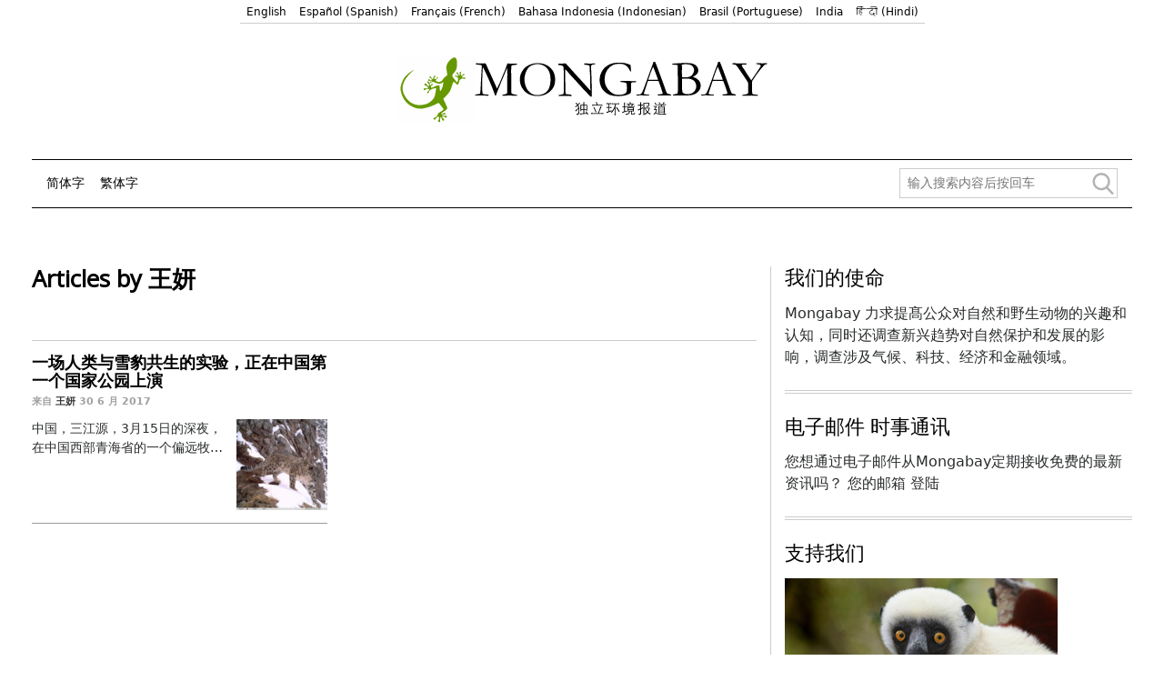

--- FILE ---
content_type: text/html; charset=UTF-8
request_url: https://cn.mongabay.com/by/%E7%8E%8B%E5%A6%8D/
body_size: 13446
content:
<!DOCTYPE html>
<!--[if IE 7]>
<html class="ie ie7" lang="zh-CN" class="no-js">
<![endif]-->
<!--[if IE 8]>
<html class="ie ie8" lang="zh-CN" class="no-js">
<![endif]-->
<!--[if !(IE 7) | !(IE 8) ]><!-->
<html lang="zh-CN" class="no-js" style="">
<!--<![endif]-->
	<head>
		<meta charset="UTF-8" />
		<title>王妍归档 - 环境新闻</title>
		<link href="//www.google-analytics.com" rel="dns-prefetch">

<!-- Google tag (gtag.js) -->
<script async src="https://www.googletagmanager.com/gtag/js?id=UA-12973256-1" type="6db0987f3edf13bf8aac3885-text/javascript"></script>
<script type="6db0987f3edf13bf8aac3885-text/javascript">
  window.dataLayer = window.dataLayer || [];
  function gtag(){dataLayer.push(arguments);}
  gtag('js', new Date());

  gtag('config', 'UA-12973256-1');
</script>




		
		<link rel="shortcut icon" href="https://cn.mongabay.com/wp-content/themes/mongabay_v1/img/icons/favicon.png" type="image/x-icon"/>
		<link rel="apple-touch-icon-precomposed" href="https://cn.mongabay.com/wp-content/themes/mongabay_v1/img/icons/ico-s2.jpg">
		<link rel="apple-touch-icon-precomposed" sizes="114x114" href="https://cn.mongabay.com/wp-content/themes/mongabay_v1/img/icons/ico-l2.jpg">
		<link rel="apple-touch-icon-precomposed" sizes="72x72" href="https://cn.mongabay.com/wp-content/themes/mongabay_v1/img/icons/ico-s.jpg">
		<link rel="apple-touch-icon-precomposed" sizes="144x144" href="https://cn.mongabay.com/wp-content/themes/mongabay_v1/img/icons/ico-l.jpg">
		<meta name="referrer" content="always" />
		<meta http-equiv="X-UA-Compatible" content="IE=edge,chrome=1" />
		<meta name="viewport" content="width=device-width, initial-scale=1.0, maximum-scale=1.0, user-scalable=no" />
		<meta name="description" content="关于野生动物和大自然新闻" />
		<meta property="fb:pages" content="24436227877" />
				<script type="6db0987f3edf13bf8aac3885-text/javascript">var et_site_url='https://cn.mongabay.com';var et_post_id='0';function et_core_page_resource_fallback(a,b){"undefined"===typeof b&&(b=a.sheet.cssRules&&0===a.sheet.cssRules.length);b&&(a.onerror=null,a.onload=null,a.href?a.href=et_site_url+"/?et_core_page_resource="+a.id+et_post_id:a.src&&(a.src=et_site_url+"/?et_core_page_resource="+a.id+et_post_id))}
</script><meta name='robots' content='index, follow, max-image-preview:large, max-snippet:-1, max-video-preview:-1' />
	<style>img:is([sizes="auto" i], [sizes^="auto," i]) { contain-intrinsic-size: 3000px 1500px }</style>
	
	<!-- This site is optimized with the Yoast SEO Premium plugin v25.8 (Yoast SEO v25.8) - https://yoast.com/wordpress/plugins/seo/ -->
	<link rel="canonical" href="https://cn.mongabay.com/by/王妍/" />
	<meta property="og:locale" content="zh_CN" />
	<meta property="og:type" content="article" />
	<meta property="og:title" content="王妍归档" />
	<meta property="og:url" content="https://cn.mongabay.com/by/王妍/" />
	<meta property="og:site_name" content="环境新闻" />
	<meta name="twitter:card" content="summary_large_image" />
	<script type="application/ld+json" class="yoast-schema-graph">{"@context":"https://schema.org","@graph":[{"@type":"CollectionPage","@id":"https://cn.mongabay.com/by/%e7%8e%8b%e5%a6%8d/","url":"https://cn.mongabay.com/by/%e7%8e%8b%e5%a6%8d/","name":"王妍归档 - 环境新闻","isPartOf":{"@id":"https://cn.mongabay.com/#website"},"primaryImageOfPage":{"@id":"https://cn.mongabay.com/by/%e7%8e%8b%e5%a6%8d/#primaryimage"},"image":{"@id":"https://cn.mongabay.com/by/%e7%8e%8b%e5%a6%8d/#primaryimage"},"thumbnailUrl":"https://imgs.mongabay.com/wp-content/uploads/sites/23/2017/06/30093306/0519_WYan_SanjiangyuanNP_CameraTrap222.jpg","breadcrumb":{"@id":"https://cn.mongabay.com/by/%e7%8e%8b%e5%a6%8d/#breadcrumb"},"inLanguage":"zh-CN"},{"@type":"ImageObject","inLanguage":"zh-CN","@id":"https://cn.mongabay.com/by/%e7%8e%8b%e5%a6%8d/#primaryimage","url":"https://imgs.mongabay.com/wp-content/uploads/sites/23/2017/06/30093306/0519_WYan_SanjiangyuanNP_CameraTrap222.jpg","contentUrl":"https://imgs.mongabay.com/wp-content/uploads/sites/23/2017/06/30093306/0519_WYan_SanjiangyuanNP_CameraTrap222.jpg","width":1200,"height":900,"caption":"三江源的雪豹，图片来源：山水自然保护中心"},{"@type":"BreadcrumbList","@id":"https://cn.mongabay.com/by/%e7%8e%8b%e5%a6%8d/#breadcrumb","itemListElement":[{"@type":"ListItem","position":1,"name":"Home","item":"https://cn.mongabay.com/"},{"@type":"ListItem","position":2,"name":"王妍"}]},{"@type":"WebSite","@id":"https://cn.mongabay.com/#website","url":"https://cn.mongabay.com/","name":"环境新闻","description":"关于野生动物和大自然新闻","potentialAction":[{"@type":"SearchAction","target":{"@type":"EntryPoint","urlTemplate":"https://cn.mongabay.com/?s={search_term_string}"},"query-input":{"@type":"PropertyValueSpecification","valueRequired":true,"valueName":"search_term_string"}}],"inLanguage":"zh-CN"}]}</script>
	<!-- / Yoast SEO Premium plugin. -->


<link rel='dns-prefetch' href='//www.googletagmanager.com' />
<!-- cn.mongabay.com is managing ads with Advanced Ads 2.0.16 – https://wpadvancedads.com/ --><script id="monga-ready" type="6db0987f3edf13bf8aac3885-text/javascript">
			window.advanced_ads_ready=function(e,a){a=a||"complete";var d=function(e){return"interactive"===a?"loading"!==e:"complete"===e};d(document.readyState)?e():document.addEventListener("readystatechange",(function(a){d(a.target.readyState)&&e()}),{once:"interactive"===a})},window.advanced_ads_ready_queue=window.advanced_ads_ready_queue||[];		</script>
		<link rel='stylesheet' id='wp-block-library-css' href='https://cn.mongabay.com/wp-includes/css/dist/block-library/style.min.css' media='all' />
<style id='classic-theme-styles-inline-css' type='text/css'>
/*! This file is auto-generated */
.wp-block-button__link{color:#fff;background-color:#32373c;border-radius:9999px;box-shadow:none;text-decoration:none;padding:calc(.667em + 2px) calc(1.333em + 2px);font-size:1.125em}.wp-block-file__button{background:#32373c;color:#fff;text-decoration:none}
</style>
<link rel='stylesheet' id='wp-components-css' href='https://cn.mongabay.com/wp-includes/css/dist/components/style.min.css' media='all' />
<link rel='stylesheet' id='wp-preferences-css' href='https://cn.mongabay.com/wp-includes/css/dist/preferences/style.min.css' media='all' />
<link rel='stylesheet' id='wp-block-editor-css' href='https://cn.mongabay.com/wp-includes/css/dist/block-editor/style.min.css' media='all' />
<link rel='stylesheet' id='wp-reusable-blocks-css' href='https://cn.mongabay.com/wp-includes/css/dist/reusable-blocks/style.min.css' media='all' />
<link rel='stylesheet' id='wp-patterns-css' href='https://cn.mongabay.com/wp-includes/css/dist/patterns/style.min.css' media='all' />
<link rel='stylesheet' id='wp-editor-css' href='https://cn.mongabay.com/wp-includes/css/dist/editor/style.min.css' media='all' />
<link rel='stylesheet' id='drop_shadow_block-style-css-css' href='https://cn.mongabay.com/wp-content/plugins/drop-shadow-boxes/block/blocks.style.build.css' media='all' />
<style id='global-styles-inline-css' type='text/css'>
:root{--wp--preset--aspect-ratio--square: 1;--wp--preset--aspect-ratio--4-3: 4/3;--wp--preset--aspect-ratio--3-4: 3/4;--wp--preset--aspect-ratio--3-2: 3/2;--wp--preset--aspect-ratio--2-3: 2/3;--wp--preset--aspect-ratio--16-9: 16/9;--wp--preset--aspect-ratio--9-16: 9/16;--wp--preset--color--black: #000000;--wp--preset--color--cyan-bluish-gray: #abb8c3;--wp--preset--color--white: #ffffff;--wp--preset--color--pale-pink: #f78da7;--wp--preset--color--vivid-red: #cf2e2e;--wp--preset--color--luminous-vivid-orange: #ff6900;--wp--preset--color--luminous-vivid-amber: #fcb900;--wp--preset--color--light-green-cyan: #7bdcb5;--wp--preset--color--vivid-green-cyan: #00d084;--wp--preset--color--pale-cyan-blue: #8ed1fc;--wp--preset--color--vivid-cyan-blue: #0693e3;--wp--preset--color--vivid-purple: #9b51e0;--wp--preset--gradient--vivid-cyan-blue-to-vivid-purple: linear-gradient(135deg,rgba(6,147,227,1) 0%,rgb(155,81,224) 100%);--wp--preset--gradient--light-green-cyan-to-vivid-green-cyan: linear-gradient(135deg,rgb(122,220,180) 0%,rgb(0,208,130) 100%);--wp--preset--gradient--luminous-vivid-amber-to-luminous-vivid-orange: linear-gradient(135deg,rgba(252,185,0,1) 0%,rgba(255,105,0,1) 100%);--wp--preset--gradient--luminous-vivid-orange-to-vivid-red: linear-gradient(135deg,rgba(255,105,0,1) 0%,rgb(207,46,46) 100%);--wp--preset--gradient--very-light-gray-to-cyan-bluish-gray: linear-gradient(135deg,rgb(238,238,238) 0%,rgb(169,184,195) 100%);--wp--preset--gradient--cool-to-warm-spectrum: linear-gradient(135deg,rgb(74,234,220) 0%,rgb(151,120,209) 20%,rgb(207,42,186) 40%,rgb(238,44,130) 60%,rgb(251,105,98) 80%,rgb(254,248,76) 100%);--wp--preset--gradient--blush-light-purple: linear-gradient(135deg,rgb(255,206,236) 0%,rgb(152,150,240) 100%);--wp--preset--gradient--blush-bordeaux: linear-gradient(135deg,rgb(254,205,165) 0%,rgb(254,45,45) 50%,rgb(107,0,62) 100%);--wp--preset--gradient--luminous-dusk: linear-gradient(135deg,rgb(255,203,112) 0%,rgb(199,81,192) 50%,rgb(65,88,208) 100%);--wp--preset--gradient--pale-ocean: linear-gradient(135deg,rgb(255,245,203) 0%,rgb(182,227,212) 50%,rgb(51,167,181) 100%);--wp--preset--gradient--electric-grass: linear-gradient(135deg,rgb(202,248,128) 0%,rgb(113,206,126) 100%);--wp--preset--gradient--midnight: linear-gradient(135deg,rgb(2,3,129) 0%,rgb(40,116,252) 100%);--wp--preset--font-size--small: 13px;--wp--preset--font-size--medium: 20px;--wp--preset--font-size--large: 36px;--wp--preset--font-size--x-large: 42px;--wp--preset--spacing--20: 0.44rem;--wp--preset--spacing--30: 0.67rem;--wp--preset--spacing--40: 1rem;--wp--preset--spacing--50: 1.5rem;--wp--preset--spacing--60: 2.25rem;--wp--preset--spacing--70: 3.38rem;--wp--preset--spacing--80: 5.06rem;--wp--preset--shadow--natural: 6px 6px 9px rgba(0, 0, 0, 0.2);--wp--preset--shadow--deep: 12px 12px 50px rgba(0, 0, 0, 0.4);--wp--preset--shadow--sharp: 6px 6px 0px rgba(0, 0, 0, 0.2);--wp--preset--shadow--outlined: 6px 6px 0px -3px rgba(255, 255, 255, 1), 6px 6px rgba(0, 0, 0, 1);--wp--preset--shadow--crisp: 6px 6px 0px rgba(0, 0, 0, 1);}:where(.is-layout-flex){gap: 0.5em;}:where(.is-layout-grid){gap: 0.5em;}body .is-layout-flex{display: flex;}.is-layout-flex{flex-wrap: wrap;align-items: center;}.is-layout-flex > :is(*, div){margin: 0;}body .is-layout-grid{display: grid;}.is-layout-grid > :is(*, div){margin: 0;}:where(.wp-block-columns.is-layout-flex){gap: 2em;}:where(.wp-block-columns.is-layout-grid){gap: 2em;}:where(.wp-block-post-template.is-layout-flex){gap: 1.25em;}:where(.wp-block-post-template.is-layout-grid){gap: 1.25em;}.has-black-color{color: var(--wp--preset--color--black) !important;}.has-cyan-bluish-gray-color{color: var(--wp--preset--color--cyan-bluish-gray) !important;}.has-white-color{color: var(--wp--preset--color--white) !important;}.has-pale-pink-color{color: var(--wp--preset--color--pale-pink) !important;}.has-vivid-red-color{color: var(--wp--preset--color--vivid-red) !important;}.has-luminous-vivid-orange-color{color: var(--wp--preset--color--luminous-vivid-orange) !important;}.has-luminous-vivid-amber-color{color: var(--wp--preset--color--luminous-vivid-amber) !important;}.has-light-green-cyan-color{color: var(--wp--preset--color--light-green-cyan) !important;}.has-vivid-green-cyan-color{color: var(--wp--preset--color--vivid-green-cyan) !important;}.has-pale-cyan-blue-color{color: var(--wp--preset--color--pale-cyan-blue) !important;}.has-vivid-cyan-blue-color{color: var(--wp--preset--color--vivid-cyan-blue) !important;}.has-vivid-purple-color{color: var(--wp--preset--color--vivid-purple) !important;}.has-black-background-color{background-color: var(--wp--preset--color--black) !important;}.has-cyan-bluish-gray-background-color{background-color: var(--wp--preset--color--cyan-bluish-gray) !important;}.has-white-background-color{background-color: var(--wp--preset--color--white) !important;}.has-pale-pink-background-color{background-color: var(--wp--preset--color--pale-pink) !important;}.has-vivid-red-background-color{background-color: var(--wp--preset--color--vivid-red) !important;}.has-luminous-vivid-orange-background-color{background-color: var(--wp--preset--color--luminous-vivid-orange) !important;}.has-luminous-vivid-amber-background-color{background-color: var(--wp--preset--color--luminous-vivid-amber) !important;}.has-light-green-cyan-background-color{background-color: var(--wp--preset--color--light-green-cyan) !important;}.has-vivid-green-cyan-background-color{background-color: var(--wp--preset--color--vivid-green-cyan) !important;}.has-pale-cyan-blue-background-color{background-color: var(--wp--preset--color--pale-cyan-blue) !important;}.has-vivid-cyan-blue-background-color{background-color: var(--wp--preset--color--vivid-cyan-blue) !important;}.has-vivid-purple-background-color{background-color: var(--wp--preset--color--vivid-purple) !important;}.has-black-border-color{border-color: var(--wp--preset--color--black) !important;}.has-cyan-bluish-gray-border-color{border-color: var(--wp--preset--color--cyan-bluish-gray) !important;}.has-white-border-color{border-color: var(--wp--preset--color--white) !important;}.has-pale-pink-border-color{border-color: var(--wp--preset--color--pale-pink) !important;}.has-vivid-red-border-color{border-color: var(--wp--preset--color--vivid-red) !important;}.has-luminous-vivid-orange-border-color{border-color: var(--wp--preset--color--luminous-vivid-orange) !important;}.has-luminous-vivid-amber-border-color{border-color: var(--wp--preset--color--luminous-vivid-amber) !important;}.has-light-green-cyan-border-color{border-color: var(--wp--preset--color--light-green-cyan) !important;}.has-vivid-green-cyan-border-color{border-color: var(--wp--preset--color--vivid-green-cyan) !important;}.has-pale-cyan-blue-border-color{border-color: var(--wp--preset--color--pale-cyan-blue) !important;}.has-vivid-cyan-blue-border-color{border-color: var(--wp--preset--color--vivid-cyan-blue) !important;}.has-vivid-purple-border-color{border-color: var(--wp--preset--color--vivid-purple) !important;}.has-vivid-cyan-blue-to-vivid-purple-gradient-background{background: var(--wp--preset--gradient--vivid-cyan-blue-to-vivid-purple) !important;}.has-light-green-cyan-to-vivid-green-cyan-gradient-background{background: var(--wp--preset--gradient--light-green-cyan-to-vivid-green-cyan) !important;}.has-luminous-vivid-amber-to-luminous-vivid-orange-gradient-background{background: var(--wp--preset--gradient--luminous-vivid-amber-to-luminous-vivid-orange) !important;}.has-luminous-vivid-orange-to-vivid-red-gradient-background{background: var(--wp--preset--gradient--luminous-vivid-orange-to-vivid-red) !important;}.has-very-light-gray-to-cyan-bluish-gray-gradient-background{background: var(--wp--preset--gradient--very-light-gray-to-cyan-bluish-gray) !important;}.has-cool-to-warm-spectrum-gradient-background{background: var(--wp--preset--gradient--cool-to-warm-spectrum) !important;}.has-blush-light-purple-gradient-background{background: var(--wp--preset--gradient--blush-light-purple) !important;}.has-blush-bordeaux-gradient-background{background: var(--wp--preset--gradient--blush-bordeaux) !important;}.has-luminous-dusk-gradient-background{background: var(--wp--preset--gradient--luminous-dusk) !important;}.has-pale-ocean-gradient-background{background: var(--wp--preset--gradient--pale-ocean) !important;}.has-electric-grass-gradient-background{background: var(--wp--preset--gradient--electric-grass) !important;}.has-midnight-gradient-background{background: var(--wp--preset--gradient--midnight) !important;}.has-small-font-size{font-size: var(--wp--preset--font-size--small) !important;}.has-medium-font-size{font-size: var(--wp--preset--font-size--medium) !important;}.has-large-font-size{font-size: var(--wp--preset--font-size--large) !important;}.has-x-large-font-size{font-size: var(--wp--preset--font-size--x-large) !important;}
:where(.wp-block-post-template.is-layout-flex){gap: 1.25em;}:where(.wp-block-post-template.is-layout-grid){gap: 1.25em;}
:where(.wp-block-columns.is-layout-flex){gap: 2em;}:where(.wp-block-columns.is-layout-grid){gap: 2em;}
:root :where(.wp-block-pullquote){font-size: 1.5em;line-height: 1.6;}
</style>
<link rel='stylesheet' id='framework-css' href='https://cn.mongabay.com/wp-content/themes/mongabay_v1/css/framework.min.310923.css' media='all' />
<link rel='stylesheet' id='boostrap-css' href='https://cn.mongabay.com/wp-content/themes/mongabay_v1/css/bootstrap.min.css' media='all' />
<link rel='stylesheet' id='addtohomescreen-css' href='https://cn.mongabay.com/wp-content/themes/mongabay_v1/css/addtohomescreen.min.css' media='all' />
<link rel='stylesheet' id='tablepress-default-css' href='https://cn.mongabay.com/wp-content/plugins/tablepress/css/build/default.css' media='all' />
<script type="6db0987f3edf13bf8aac3885-text/javascript" src="https://cn.mongabay.com/wp-includes/js/jquery/jquery.min.js" id="jquery-core-js"></script>
<script type="6db0987f3edf13bf8aac3885-text/javascript" src="https://cn.mongabay.com/wp-includes/js/jquery/jquery-migrate.min.js" id="jquery-migrate-js"></script>
<link rel="https://api.w.org/" href="https://cn.mongabay.com/wp-json/" /><link rel="alternate" title="JSON" type="application/json" href="https://cn.mongabay.com/wp-json/wp/v2/byline/10439" /><meta name="generator" content="Site Kit by Google 1.170.0" /><!-- HubSpot WordPress Plugin v11.3.16: embed JS disabled as a portalId has not yet been configured --><script type="6db0987f3edf13bf8aac3885-text/javascript">var PwpJsVars = {"AjaxURL":"https:\/\/cn.mongabay.com\/wp-admin\/admin-ajax.php","homeurl":"https:\/\/cn.mongabay.com\/","installprompt":{"mode":"normal","pageloads":"2","onclick":""}};</script>		<script type="6db0987f3edf13bf8aac3885-text/javascript" id="serviceworker-unregister">
			if ('serviceWorker' in navigator) {
				navigator.serviceWorker.getRegistrations().then(function (registrations) {
					registrations.forEach(function (registration) {
						if (registration.active.scriptURL === window.location.origin + '/pwp-serviceworker.js') {
							registration.unregister();
						}
					});
				});
			}
		</script>
				<script type="6db0987f3edf13bf8aac3885-text/javascript" id="serviceworker">
			if (navigator.serviceWorker) {
				window.addEventListener('load', function () {
					navigator.serviceWorker.register(
						"https:\/\/cn.mongabay.com\/?wp_service_worker=1", {"scope": "\/"}
					);
				});
			}
		</script>
		<link rel="manifest" href="https://cn.mongabay.com/wp-json/app/v1/pwp-manifest"><meta name="theme-color" content="#000000">		<meta name="onesignal" content="wordpress-plugin"/>
		<script src="https://cdn.onesignal.com/sdks/OneSignalSDK.js" async type="6db0987f3edf13bf8aac3885-text/javascript"></script>
		<script type="6db0987f3edf13bf8aac3885-text/javascript">

			window.OneSignal = window.OneSignal || [];

			OneSignal.push(function () {

				OneSignal.SERVICE_WORKER_UPDATER_PATH = "https://cn.mongabay.com/?wp_service_worker=1";
				OneSignal.SERVICE_WORKER_PATH = "https://cn.mongabay.com/?wp_service_worker=1";
				OneSignal.SERVICE_WORKER_PARAM = {
					scope: '/'
				};

				OneSignal.setDefaultNotificationUrl("https://cn.mongabay.com");
				var oneSignal_options = {};
				window._oneSignalInitOptions = oneSignal_options;

				oneSignal_options['wordpress'] = true;
oneSignal_options['appId'] = '';
oneSignal_options['autoRegister'] = false;
oneSignal_options['httpPermissionRequest'] = { };
oneSignal_options['httpPermissionRequest']['enable'] = true;
oneSignal_options['welcomeNotification'] = { };
oneSignal_options['welcomeNotification']['title'] = "";
oneSignal_options['welcomeNotification']['message'] = "";
oneSignal_options['path'] = "sdk_files/";
oneSignal_options['promptOptions'] = { };
oneSignal_options['notifyButton'] = { };
oneSignal_options['notifyButton']['enable'] = true;
oneSignal_options['notifyButton']['position'] = 'bottom-right';
oneSignal_options['notifyButton']['theme'] = 'default';
oneSignal_options['notifyButton']['size'] = 'medium';
oneSignal_options['notifyButton']['prenotify'] = false;
oneSignal_options['notifyButton']['showCredit'] = true;
oneSignal_options['notifyButton']['text'] = {};
				OneSignal.init(window._oneSignalInitOptions);
							});

			function documentInitOneSignal() {
				var oneSignal_elements = document.getElementsByClassName("OneSignal-prompt");

				var oneSignalLinkClickHandler = function(event) { OneSignal.push(['registerForPushNotifications']); event.preventDefault(); };				for (var i = 0; i < oneSignal_elements.length; i++) {
					oneSignal_elements[i].addEventListener('click', oneSignalLinkClickHandler, false);
				}
			}

			if (document.readyState === 'complete') {
				documentInitOneSignal();
			} else {
				window.addEventListener("load", function (event) {
					documentInitOneSignal();
				});
			}
		</script>
		<style type="text/css">
			.wpsdc-drop-cap {
				float : left;				
				padding : 0.25em 0.05em 0.25em 0;				
				font-size : 5em;
				line-height : 0.4em;}
		</style><link rel="preload" href="https://cn.mongabay.com/wp-content/plugins/bloom/core/admin/fonts/modules.ttf" as="font" crossorigin="anonymous">
<meta name="description" content="Mongabay意在通过考察气候、科技、经济和金融方面的新趋势对野生保育和发展的影响，来唤起人们对野生环境和野生动植物的兴趣和欣赏。" />
<meta name="Tags" content="Mongabay, Mongabay Environmental News, Environmental News, Conservation News" />
<meta property="keywords" content="Mongabay, Mongabay Environmental News, Environmental News, Conservation News" />
<meta name="robots" content="index, follow" />
<link rel="publisher" href="https://plus.google.com/+Mongabay/" />
<meta property="article:publisher" content="https://www.facebook.com/mongabay/"/>
	<!-- Global site tag (gtag.js) - Google Analytics -->

	<!-- Fonts Plugin CSS - https://fontsplugin.com/ -->
	<style>
			</style>
	<!-- Fonts Plugin CSS -->
	
	</head>
	<body class="archive tax-byline term-10439 wp-theme-mongabay_v1 et_bloom aa-prefix-monga-">
<!-- Added 2023-06-07 -->
	<!-- Added 2023-06-07 -->
		

		
		<!-- container -->
		<div class="container">
			<header class="header" role="banner">
								<div id="language-bar"><ul><li><a href="https://news.mongabay.com/" data-wpel-link="external" rel="external noopener noreferrer">English</a></li><li><a href="https://es.mongabay.com/" data-wpel-link="external" rel="external noopener noreferrer">Español (Spanish)</a></li><li><a href="https://fr.mongabay.com/" data-wpel-link="external" rel="external noopener noreferrer">Français (French)</a></li><li><a href="https://www.mongabay.co.id/" data-wpel-link="external" rel="external noopener noreferrer">Bahasa Indonesia (Indonesian)</a></li><li><a href="https://brasil.mongabay.com/" data-wpel-link="external" rel="external noopener noreferrer">Brasil (Portuguese)</a></li><li><a href="https://india.mongabay.com/" data-wpel-link="external" rel="external noopener noreferrer">India</a></li><li><a href="https://hindi.mongabay.com/" data-wpel-link="external" rel="external noopener noreferrer">हिंदी (Hindi)</a></li></ul></div><div class="site-identity"><div class="logo"><a href="https://cn.mongabay.com" data-wpel-link="internal"><svg width="410" height="75" aria-label="Mongabay"><image xlink:href="https://cn.mongabay.com/wp-content/themes/mongabay_v1/img/logo/mongabay_logo_cn.svg" src="https://cn.mongabay.com/wp-content/themes/mongabay_v1/img/logo/mongabay_logo_cn.png" width="410" height="75" alt="Mongabay"/></svg></a></div></div><div class="main-menu"><nav class="navbar hidden-md-down navbar-light" itemscope="itemscope" itemtype="https://schema.org/SiteNavigationElement">
	<div id="navbarMainMenu">
		<ul class="navbar-nav mr-auto">
			<li class="nav-item 1"><a href="https://cn.mongabay.com/list/%e7%ae%80%e4%bd%93%e5%ad%97/" class="nav-link" data-wpel-link="internal">简体字</a></li><li class="nav-item 2"><a href="https://cn.mongabay.com/list/%e7%b9%81%e4%bd%93%e5%ad%97/" class="nav-link" data-wpel-link="internal">繁体字</a></li>			<li class="menu-search"><!-- search -->
<form class="search" method="get" action="https://cn.mongabay.com" role="search">
	<input class="search-input" type="search" name="s" placeholder="输入搜索内容后按回车"/>
</form>
<!-- /search -->
</li>
		</ul>
	</div>
</nav></div>			</header>
			<div class="clearfix"></div>
			    <main role="main">
                <div class="row">
            <div id="main" class="col-lg-8">
                <div class="tag-line">
                    <h1>Articles by 王妍</h1>
                    <p></p>
                </div>
                <!-- section -->
                <section>

                    <div id="post-wrapper-news" class="row" data-columns>
                        
<article id="post-185171" class="post-news">
			<div class="hidden-md-up">
		<img src="https://imgs.mongabay.com/wp-content/uploads/sites/23/2017/06/30093306/0519_WYan_SanjiangyuanNP_CameraTrap222-440x330.jpg" class="attachment-medium size-medium wp-post-image" alt="" decoding="async" fetchpriority="high" srcset="https://imgs.mongabay.com/wp-content/uploads/sites/23/2017/06/30093306/0519_WYan_SanjiangyuanNP_CameraTrap222-440x330.jpg 440w, https://imgs.mongabay.com/wp-content/uploads/sites/23/2017/06/30093306/0519_WYan_SanjiangyuanNP_CameraTrap222-768x576.jpg 768w, https://imgs.mongabay.com/wp-content/uploads/sites/23/2017/06/30093306/0519_WYan_SanjiangyuanNP_CameraTrap222-800x600.jpg 800w, https://imgs.mongabay.com/wp-content/uploads/sites/23/2017/06/30093306/0519_WYan_SanjiangyuanNP_CameraTrap222.jpg 1200w" sizes="(max-width: 440px) 100vw, 440px" />		</div>
			<h2 class="post-title-news">
			<a href="https://cn.mongabay.com/2017/06/%e4%b8%80%e5%9c%ba%e4%ba%ba%e7%b1%bb%e4%b8%8e%e9%9b%aa%e8%b1%b9%e5%85%b1%e7%94%9f%e7%9a%84%e5%ae%9e%e9%aa%8c%ef%bc%8c%e6%ad%a3%e5%9c%a8%e4%b8%ad%e5%9b%bd%e7%ac%ac%e4%b8%80%e4%b8%aa%e5%9b%bd%e5%ae%b6/" data-wpel-link="internal">一场人类与雪豹共生的实验，正在中国第一个国家公园上演</a>
		</h2>
		<div class="entry-meta-news">
			来自 <a href="https://cn.mongabay.com/by/%e7%8e%8b%e5%a6%8d/" rel="tag" data-wpel-link="internal">王妍</a> 30 6 月 2017		</div>
		<div class="excerpt-news">
			中国，三江源，3月15日的深夜，在中国西部青海省的一个偏远牧&hellip;		</div>
				<div class="thumbnail-news hidden-xs-down">
		<img src="https://imgs.mongabay.com/wp-content/uploads/sites/23/2017/06/30093306/0519_WYan_SanjiangyuanNP_CameraTrap222-135x135.jpg" class="attachment-thumbnail size-thumbnail wp-post-image" alt="" decoding="async" />		</div>
	
</article>
                    </div>
                    <div class="counter">
                                            </div>
                    
                </section>
            </div>
            <!-- sidebar -->
<aside class="sidebar col-lg-4" role="complementary">

	<div class="sidebar-widget">
		<div id="text-2" class="widget_text"><h2>我们的使命</h2>			<div class="textwidget">Mongabay 力求提髙公众对自然和野生动物的兴趣和认知，同时还调查新兴趋势对自然保护和发展的影响，调查涉及气候、科技、经济和金融领域。 </div>
		</div><div id="text-3" class="widget_text"><h2>电子邮件 时事通讯</h2>			<div class="textwidget">您想通过电子邮件从Mongabay定期接收免费的最新资讯吗？
您的邮箱 登陆
</div>
		</div><div id="text-4" class="widget_text"><h2>支持我们</h2>			<div class="textwidget"><a href="http://mongabay.org/donate/appeal/" data-wpel-link="external" rel="external noopener noreferrer"><img src="https://mongabay-images.s3.amazonaws.com/logos/sifaka_appeal_madagascar_0032.jpg"></a><p>Mongabay离不开像您一样的读者的支持。</p><a href="http://mongabay.org/donate/appeal/" class="button button-donate" data-wpel-link="external" rel="external noopener noreferrer">请加入我们。</a></div>
		</div>	</div>

</aside>
<!-- /sidebar -->
        </div>
        <!-- /row -->
            </main>
</div>
<!-- /container -->
<svg display="none">
				<defs>
					<g id="by">
						<circle xmlns="http://www.w3.org/2000/svg" cx="37.637" cy="28.806" r="28.276" fill="#FFFFFF"></circle><path xmlns="http://www.w3.org/2000/svg" d="M37.443-3.5c8.988,0,16.57,3.085,22.742,9.257C66.393,11.967,69.5,19.548,69.5,28.5c0,8.991-3.049,16.476-9.145,22.456 C53.879,57.319,46.242,60.5,37.443,60.5c-8.649,0-16.153-3.144-22.514-9.43C8.644,44.784,5.5,37.262,5.5,28.5 c0-8.761,3.144-16.342,9.429-22.742C21.101-0.415,28.604-3.5,37.443-3.5z M37.557,2.272c-7.276,0-13.428,2.553-18.457,7.657 c-5.22,5.334-7.829,11.525-7.829,18.572c0,7.086,2.59,13.22,7.77,18.398c5.181,5.182,11.352,7.771,18.514,7.771 c7.123,0,13.334-2.607,18.629-7.828c5.029-4.838,7.543-10.952,7.543-18.343c0-7.276-2.553-13.465-7.656-18.571 C50.967,4.824,44.795,2.272,37.557,2.272z M46.129,20.557v13.085h-3.656v15.542h-9.944V33.643h-3.656V20.557 c0-0.572,0.2-1.057,0.599-1.457c0.401-0.399,0.887-0.6,1.457-0.6h13.144c0.533,0,1.01,0.2,1.428,0.6 C45.918,19.5,46.129,19.986,46.129,20.557z M33.042,12.329c0-3.008,1.485-4.514,4.458-4.514s4.457,1.504,4.457,4.514 c0,2.971-1.486,4.457-4.457,4.457S33.042,15.3,33.042,12.329z"></path>
					</g>
					<g id="cc">
						<circle xmlns="http://www.w3.org/2000/svg" cx="37.785" cy="28.501" r="28.836" fill="#FFFFFF"></circle><path xmlns="http://www.w3.org/2000/svg" d="M37.441-3.5c8.951,0,16.572,3.125,22.857,9.372c3.008,3.009,5.295,6.448,6.857,10.314 c1.561,3.867,2.344,7.971,2.344,12.314c0,4.381-0.773,8.486-2.314,12.313c-1.543,3.828-3.82,7.21-6.828,10.143 c-3.123,3.085-6.666,5.448-10.629,7.086c-3.961,1.638-8.057,2.457-12.285,2.457s-8.276-0.808-12.143-2.429 c-3.866-1.618-7.333-3.961-10.4-7.027c-3.067-3.066-5.4-6.524-7-10.372S5.5,32.767,5.5,28.5c0-4.229,0.809-8.295,2.428-12.2 c1.619-3.905,3.972-7.4,7.057-10.486C21.08-0.394,28.565-3.5,37.441-3.5z M37.557,2.272c-7.314,0-13.467,2.553-18.458,7.657 c-2.515,2.553-4.448,5.419-5.8,8.6c-1.354,3.181-2.029,6.505-2.029,9.972c0,3.429,0.675,6.734,2.029,9.913 c1.353,3.183,3.285,6.021,5.8,8.516c2.514,2.496,5.351,4.399,8.515,5.715c3.161,1.314,6.476,1.971,9.943,1.971 c3.428,0,6.75-0.665,9.973-1.999c3.219-1.335,6.121-3.257,8.713-5.771c4.99-4.876,7.484-10.99,7.484-18.344 c0-3.543-0.648-6.895-1.943-10.057c-1.293-3.162-3.18-5.98-5.654-8.458C50.984,4.844,44.795,2.272,37.557,2.272z M37.156,23.187 l-4.287,2.229c-0.458-0.951-1.019-1.619-1.685-2c-0.667-0.38-1.286-0.571-1.858-0.571c-2.856,0-4.286,1.885-4.286,5.657 c0,1.714,0.362,3.084,1.085,4.113c0.724,1.029,1.791,1.544,3.201,1.544c1.867,0,3.181-0.915,3.944-2.743l3.942,2 c-0.838,1.563-2,2.791-3.486,3.686c-1.484,0.896-3.123,1.343-4.914,1.343c-2.857,0-5.163-0.875-6.915-2.629 c-1.752-1.752-2.628-4.19-2.628-7.313c0-3.048,0.886-5.466,2.657-7.257c1.771-1.79,4.009-2.686,6.715-2.686 C32.604,18.558,35.441,20.101,37.156,23.187z M55.613,23.187l-4.229,2.229c-0.457-0.951-1.02-1.619-1.686-2 c-0.668-0.38-1.307-0.571-1.914-0.571c-2.857,0-4.287,1.885-4.287,5.657c0,1.714,0.363,3.084,1.086,4.113 c0.723,1.029,1.789,1.544,3.201,1.544c1.865,0,3.18-0.915,3.941-2.743l4,2c-0.875,1.563-2.057,2.791-3.541,3.686 c-1.486,0.896-3.105,1.343-4.857,1.343c-2.896,0-5.209-0.875-6.941-2.629c-1.736-1.752-2.602-4.19-2.602-7.313 c0-3.048,0.885-5.466,2.658-7.257c1.77-1.79,4.008-2.686,6.713-2.686C51.117,18.558,53.938,20.101,55.613,23.187z"></path>
					</g>
					<symbol xmlns="http://www.w3.org/2000/svg" viewBox="0 0 60 60" id="more">
				    	<path d="M18 26c-2.206 0-4 1.794-4 4s1.794 4 4 4 4-1.794 4-4-1.794-4-4-4zm12 0c-2.206 0-4 1.794-4 4s1.794 4 4 4 4-1.794 4-4-1.794-4-4-4zm16 4c0-2.206-1.794-4-4-4s-4 1.794-4 4 1.794 4 4 4 4-1.794 4-4z"></path>
				    	<path d="M2.414 30l13.293-13.293a.999.999 0 1 0-1.414-1.414l-14 14a.999.999 0 0 0 0 1.414l14 14a.997.997 0 0 0 1.414 0 .999.999 0 0 0 0-1.414L2.414 30zm57.293-.707l-14-14a.999.999 0 1 0-1.414 1.414L57.586 30 44.293 43.293a.999.999 0 1 0 1.414 1.414l14-14a.999.999 0 0 0 0-1.414z"></path>
					</symbol>
					<g id="nd">
						<circle xmlns="http://www.w3.org/2000/svg" cx="37.564" cy="28.288" r="29.013" fill="#FFFFFF"></circle><path xmlns="http://www.w3.org/2000/svg" d="M37.443-3.5c8.951,0,16.531,3.105,22.742,9.315C66.393,11.987,69.5,19.548,69.5,28.5c0,8.954-3.049,16.457-9.145,22.514 C53.918,57.338,46.279,60.5,37.443,60.5c-8.649,0-16.153-3.143-22.514-9.43C8.644,44.786,5.5,37.264,5.5,28.501 c0-8.723,3.144-16.285,9.429-22.685C21.138-0.395,28.643-3.5,37.443-3.5z M37.557,2.272c-7.276,0-13.428,2.572-18.457,7.715 c-5.22,5.296-7.829,11.467-7.829,18.513c0,7.125,2.59,13.257,7.77,18.4c5.181,5.182,11.352,7.771,18.514,7.771 c7.123,0,13.334-2.608,18.629-7.828c5.029-4.876,7.543-10.989,7.543-18.343c0-7.313-2.553-13.485-7.656-18.513 C51.004,4.842,44.832,2.272,37.557,2.272z M49.615,20.956v5.486H26.358v-5.486H49.615z M49.615,31.243v5.483H26.358v-5.483H49.615 z"></path>
					</g>
					<symbol xmlns="http://www.w3.org/2000/svg" viewBox="0 0 486.392 486.392" id="rss">
					    <g fill="#010002">
					      <path d="M.182 0v93.266c216.505 0 392.7 176.378 392.7 393.126h93.509C486.392 218.268 268.245 0 .182 0z"></path>
					      <path d="M.061 165.221v93.235c60.708 0 117.768 23.742 160.752 66.757 42.924 42.894 66.636 100.227 66.636 161.178h93.661c0-177.107-144.063-321.17-321.049-321.17z"></path>
					      <path d="M64.751 356.647C29.031 356.647 0 385.739 0 421.245c0 35.719 29.031 64.538 64.751 64.538 35.841 0 64.842-28.819 64.842-64.538-.03-35.445-29.001-64.598-64.842-64.598z"></path>
					    </g>
					 </symbol>
					<symbol xmlns="http://www.w3.org/2000/svg" viewBox="0 0 97.395 97.395" id="instagram">
    					<path d="M12.501 0h72.393c6.875 0 12.5 5.09 12.5 12.5v72.395c0 7.41-5.625 12.5-12.5 12.5H12.501C5.624 97.395 0 92.305 0 84.895V12.5C0 5.09 5.624 0 12.501 0zm58.447 10.821a4.395 4.395 0 0 0-4.383 4.385v10.495a4.396 4.396 0 0 0 4.383 4.385h11.008a4.398 4.398 0 0 0 4.385-4.385V15.206a4.397 4.397 0 0 0-4.385-4.385H70.948zm15.439 30.367h-8.572a28.486 28.486 0 0 1 1.25 8.355c0 16.2-13.556 29.332-30.275 29.332-16.718 0-30.272-13.132-30.272-29.332 0-2.904.438-5.708 1.25-8.355h-8.945v41.141a3.884 3.884 0 0 0 3.872 3.872h67.822a3.883 3.883 0 0 0 3.872-3.872V41.188h-.002zM48.789 29.533c-10.802 0-19.56 8.485-19.56 18.953s8.758 18.953 19.56 18.953c10.803 0 19.562-8.485 19.562-18.953s-8.758-18.953-19.562-18.953z"></path>
  					</symbol>
					<symbol xmlns="http://www.w3.org/2000/svg" viewBox="0 0 96.124 96.123" id="facebook">
						<path xmlns="http://www.w3.org/2000/svg" d="M72.089,0.02L59.624,0C45.62,0,36.57,9.285,36.57,23.656v10.907H24.037c-1.083,0-1.96,0.878-1.96,1.961v15.803 c0,1.083,0.878,1.96,1.96,1.96h12.533v39.876c0,1.083,0.877,1.96,1.96,1.96h16.352c1.083,0,1.96-0.878,1.96-1.96V54.287h14.654 c1.083,0,1.96-0.877,1.96-1.96l0.006-15.803c0-0.52-0.207-1.018-0.574-1.386c-0.367-0.368-0.867-0.575-1.387-0.575H56.842v-9.246 c0-4.444,1.059-6.7,6.848-6.7l8.397-0.003c1.082,0,1.959-0.878,1.959-1.96V1.98C74.046,0.899,73.17,0.022,72.089,0.02z"></path>
					</symbol>
					<symbol xmlns="http://www.w3.org/2000/svg" viewBox="0 0 430.117 430.117" id="linkedin">
    					<path d="M430.117 261.543V420.56h-92.188V272.193c0-37.271-13.334-62.707-46.703-62.707-25.473 0-40.632 17.142-47.301 33.724-2.432 5.928-3.058 14.179-3.058 22.477V420.56h-92.219s1.242-251.285 0-277.32h92.21v39.309c-.187.294-.43.611-.606.896h.606v-.896c12.251-18.869 34.13-45.824 83.102-45.824 60.673-.001 106.157 39.636 106.157 124.818zM52.183 9.558C20.635 9.558 0 30.251 0 57.463c0 26.619 20.038 47.94 50.959 47.94h.616c32.159 0 52.159-21.317 52.159-47.94-.606-27.212-20-47.905-51.551-47.905zM5.477 420.56h92.184V143.24H5.477v277.32z"></path>
  					</symbol>
					<symbol xmlns="http://www.w3.org/2000/svg" viewBox="0 0 612 612" id="twitter">
    					<path d="M612 116.258a250.714 250.714 0 0 1-72.088 19.772c25.929-15.527 45.777-40.155 55.184-69.411-24.322 14.379-51.169 24.82-79.775 30.48-22.907-24.437-55.49-39.658-91.63-39.658-69.334 0-125.551 56.217-125.551 125.513 0 9.828 1.109 19.427 3.251 28.606-104.326-5.24-196.835-55.223-258.75-131.174-10.823 18.51-16.98 40.078-16.98 63.101 0 43.559 22.181 81.993 55.835 104.479a125.556 125.556 0 0 1-56.867-15.756v1.568c0 60.806 43.291 111.554 100.693 123.104-10.517 2.83-21.607 4.398-33.08 4.398-8.107 0-15.947-.803-23.634-2.333 15.985 49.907 62.336 86.199 117.253 87.194-42.947 33.654-97.099 53.655-155.916 53.655-10.134 0-20.116-.612-29.944-1.721 55.567 35.681 121.536 56.485 192.438 56.485 230.948 0 357.188-191.291 357.188-357.188l-.421-16.253c24.666-17.593 46.005-39.697 62.794-64.861z" fill="#010002"></path>
  					</symbol>
					<symbol xmlns="http://www.w3.org/2000/svg" viewBox="0 0 90 90" id="youtube">
    					<path d="M70.939 65.832H66l.023-2.869a2.329 2.329 0 0 1 2.326-2.318h.315a2.332 2.332 0 0 1 2.332 2.318l-.057 2.869zm-18.526-6.148c-1.253 0-2.278.842-2.278 1.873V75.51c0 1.029 1.025 1.869 2.278 1.869 1.258 0 2.284-.84 2.284-1.869V61.557c0-1.032-1.026-1.873-2.284-1.873zM82.5 51.879v26.544C82.5 84.79 76.979 90 70.23 90H19.771C13.02 90 7.5 84.79 7.5 78.423V51.879c0-6.367 5.52-11.578 12.271-11.578H70.23c6.749 0 12.27 5.211 12.27 11.578zM23.137 81.305l-.004-27.961 6.255.002v-4.143l-16.674-.025v4.073l5.205.015v28.039h5.218zm18.75-23.796h-5.215V72.44c0 2.16.131 3.24-.008 3.621-.424 1.158-2.33 2.388-3.073.125-.126-.396-.015-1.591-.017-3.643l-.021-15.034h-5.186l.016 14.798c.004 2.268-.051 3.959.018 4.729.127 1.357.082 2.939 1.341 3.843 2.346 1.69 6.843-.252 7.968-2.668l-.01 3.083 4.188.005-.001-23.79zM58.57 74.607l-.011-12.427c-.004-4.736-3.547-7.572-8.356-3.74l.021-9.239-5.209.008-.025 31.89 4.284-.062.39-1.986c5.473 5.021 8.914 1.58 8.906-4.444zm16.321-1.647l-3.91.021c-.002.155-.008.334-.01.529v2.182c0 1.168-.965 2.119-2.137 2.119h-.766c-1.174 0-2.139-.951-2.139-2.119v-5.739h8.954v-3.37c0-2.463-.063-4.925-.267-6.333-.641-4.454-6.893-5.161-10.051-2.881a5.887 5.887 0 0 0-2.188 2.945c-.444 1.281-.665 3.031-.665 5.254v7.41c.002 12.318 14.964 10.577 13.179-.018zM54.833 32.732a3.55 3.55 0 0 0 1.254 1.584c.56.394 1.276.592 2.134.592.752 0 1.418-.203 1.998-.622.578-.417 1.065-1.04 1.463-1.871l-.099 2.046h5.813V9.74H62.82v19.24a1.907 1.907 0 0 1-3.811 0V9.74h-4.776v16.674c0 2.124.039 3.54.102 4.258.065.713.229 1.397.498 2.06zM37.217 18.77c0-2.373.198-4.226.591-5.562.396-1.331 1.107-2.401 2.137-3.208 1.027-.811 2.342-1.217 3.941-1.217 1.345 0 2.497.264 3.459.781.967.52 1.713 1.195 2.23 2.028a8 8 0 0 1 1.076 2.574c.195.891.291 2.235.291 4.048v6.252c0 2.293-.092 3.98-.271 5.051a8.006 8.006 0 0 1-1.146 3.004c-.58.924-1.329 1.615-2.237 2.056-.918.445-1.968.663-3.154.663-1.325 0-2.441-.183-3.361-.565-.923-.38-1.636-.953-2.144-1.714-.513-.762-.874-1.69-1.092-2.772-.219-1.081-.323-2.707-.323-4.874l.003-6.545zm4.553 9.82c0 1.4 1.042 2.543 2.311 2.543 1.27 0 2.308-1.143 2.308-2.543V15.43c0-1.398-1.038-2.541-2.308-2.541-1.269 0-2.311 1.143-2.311 2.541v13.16zm-16.088 6.645h5.484l.006-18.96L37.652.033h-5.998l-3.445 12.064L24.715 0h-5.936l6.894 16.284.009 18.951z"></path>
  					</symbol>
					  <symbol xmlns="http://www.w3.org/2000/svg"  viewBox="0 0 24 24" id="print">
    					<path d="M19 8C20.66 8 22 9.34 22 11V17H18V21H6V17H2V11C2 9.34 3.34 8 5 8H6V3H18V8H19M8 5V8H16V5H8M16 19V15H8V19H16M18 15H20V11C20 10.45 19.55 10 19 10H5C4.45 10 4 10.45 4 11V15H6V13H18V15M19 11.5C19 12.05 18.55 12.5 18 12.5C17.45 12.5 17 12.05 17 11.5C17 10.95 17.45 10.5 18 10.5C18.55 10.5 19 10.95 19 11.5Z" />
					</symbol>
				</defs>
			</svg>			
			<footer class="footer" role="contentinfo">
				<div class="container">
					<div class="row">
						<div class="col-lg-3">
													</div>
						<div class="col-lg-3">
												</div>
						<div class="col-lg-3">
													</div>
						<div class="col-lg-3">
												</div>
						<p class="copyright">
							© 2026 Copyright 环境新闻						</p>
					</div>
				</div>
			</footer>
		<script type="speculationrules">
{"prefetch":[{"source":"document","where":{"and":[{"href_matches":"\/*"},{"not":{"href_matches":["\/wp-*.php","\/wp-admin\/*","\/wp-content\/uploads\/sites\/23\/*","\/wp-content\/*","\/wp-content\/plugins\/*","\/wp-content\/themes\/mongabay_v1\/*","\/*\\?(.+)"]}},{"not":{"selector_matches":"a[rel~=\"nofollow\"]"}},{"not":{"selector_matches":".no-prefetch, .no-prefetch a"}}]},"eagerness":"conservative"}]}
</script>
<link rel='stylesheet' id='soundcite-css' href='https://cdn.knightlab.com/libs/soundcite/latest/css/player.css' media='all' />
<script type="6db0987f3edf13bf8aac3885-text/javascript" src="https://cn.mongabay.com/wp-content/themes/mongabay_v1/js/lib/jq.fittext.min.js" id="fittext-js"></script>
<script type="6db0987f3edf13bf8aac3885-text/javascript" src="https://cn.mongabay.com/wp-content/themes/mongabay_v1/js/lib/util.min.js" id="bootstraputils-js"></script>
<script type="6db0987f3edf13bf8aac3885-text/javascript" src="https://cn.mongabay.com/wp-content/themes/mongabay_v1/js/lib/tabs.min.js" id="bootstraptabs-js"></script>
<script type="6db0987f3edf13bf8aac3885-text/javascript" src="https://cn.mongabay.com/wp-content/themes/mongabay_v1/js/lib/addtohomescreen.min.js" id="addtohomescreen-js"></script>
<script type="6db0987f3edf13bf8aac3885-text/javascript" src="https://cn.mongabay.com/wp-content/themes/mongabay_v1/js/scripts.min.js" id="scripts-js"></script>
<script type="6db0987f3edf13bf8aac3885-text/javascript" src="https://cn.mongabay.com/wp-content/plugins/progressive-wp/assets/scripts/ui-installprompt.js" id="pwp-installprompt-script-js"></script>
<script type="6db0987f3edf13bf8aac3885-text/javascript" src="https://cn.mongabay.com/wp-content/themes/mongabay_v1/js/lib/salvattore.min.js" id="salvattore-js"></script>
<script type="6db0987f3edf13bf8aac3885-text/javascript" src="https://cn.mongabay.com/wp-content/plugins/advanced-ads/admin/assets/js/advertisement.js" id="advanced-ads-find-adblocker-js"></script>
<script type="6db0987f3edf13bf8aac3885-text/javascript" src="https://cn.mongabay.com/wp-content/plugins/bloom/core/admin/js/common.js" id="et-core-common-js"></script>
<script type="6db0987f3edf13bf8aac3885-text/javascript" src="https://cdn.knightlab.com/libs/soundcite/latest/js/soundcite.min.js" id="soundcite-js"></script>
	   <script type="6db0987f3edf13bf8aac3885-text/javascript">
	     	jQuery('.soliloquy-container').removeClass('no-js');
	   </script>
	   <script type="6db0987f3edf13bf8aac3885-text/javascript">!function(){window.advanced_ads_ready_queue=window.advanced_ads_ready_queue||[],advanced_ads_ready_queue.push=window.advanced_ads_ready;for(var d=0,a=advanced_ads_ready_queue.length;d<a;d++)advanced_ads_ready(advanced_ads_ready_queue[d])}();</script>	<script type="6db0987f3edf13bf8aac3885-text/javascript">(function(){function c(){var b=a.contentDocument||a.contentWindow.document;if(b){var d=b.createElement('script');d.innerHTML="window.__CF$cv$params={r:'9c2431541a5decd4',t:'MTc2OTEzODgxOS4wMDAwMDA='};var a=document.createElement('script');a.nonce='';a.src='/cdn-cgi/challenge-platform/scripts/jsd/main.js';document.getElementsByTagName('head')[0].appendChild(a);";b.getElementsByTagName('head')[0].appendChild(d)}}if(document.body){var a=document.createElement('iframe');a.height=1;a.width=1;a.style.position='absolute';a.style.top=0;a.style.left=0;a.style.border='none';a.style.visibility='hidden';document.body.appendChild(a);if('loading'!==document.readyState)c();else if(window.addEventListener)document.addEventListener('DOMContentLoaded',c);else{var e=document.onreadystatechange||function(){};document.onreadystatechange=function(b){e(b);'loading'!==document.readyState&&(document.onreadystatechange=e,c())}}}})();</script><foreignObject><script src="/cdn-cgi/scripts/7d0fa10a/cloudflare-static/rocket-loader.min.js" data-cf-settings="6db0987f3edf13bf8aac3885-|49" defer></script></foreignObject><script defer src="https://static.cloudflareinsights.com/beacon.min.js/vcd15cbe7772f49c399c6a5babf22c1241717689176015" integrity="sha512-ZpsOmlRQV6y907TI0dKBHq9Md29nnaEIPlkf84rnaERnq6zvWvPUqr2ft8M1aS28oN72PdrCzSjY4U6VaAw1EQ==" data-cf-beacon='{"version":"2024.11.0","token":"d6fea170b7564189b5ed260db1a6f2ef","server_timing":{"name":{"cfCacheStatus":true,"cfEdge":true,"cfExtPri":true,"cfL4":true,"cfOrigin":true,"cfSpeedBrain":true},"location_startswith":null}}' crossorigin="anonymous"></script>
</body>
</html>

--- FILE ---
content_type: text/css
request_url: https://cn.mongabay.com/wp-content/themes/mongabay_v1/css/framework.min.310923.css
body_size: 5115
content:
@import url('https://fonts.googleapis.com/css?family=Tenor+Sans');
@import url('https://fonts.googleapis.com/css?family=Cardo');
@import url('https://fonts.googleapis.com/css?family=Archivo+Black');
@import url('https://fonts.googleapis.com/css?family=Open+Sans');
*,*:after,*:before{-moz-box-sizing:border-box;box-sizing:border-box;-webkit-font-smoothing:antialiased;font-smoothing:antialiased;text-rendering:optimizeLegibility}html{}html,body{width:100%;height:100%}body{font-family:-apple-system,BlinkMacSystemFont,'Segoe UI',Roboto,Oxygen-Sans,Ubuntu,Cantarell,'Helvetica Neue',sans-serif;font-weight:300;color:#000;-webkit-font-smoothing:antialiased;-moz-osx-font-smoothing:grayscale}.clear:before,.clear:after{content:' ';display:table}.clear:after{clear:both}.clear{*zoom:1}img{max-width:100%;vertical-align:bottom;height:auto}a{color:#444;text-decoration:none}a:hover{color:#444}a:focus{outline:0}a:hover,a:active{outline:0}input:focus{outline:0;border:1px solid #04A4CC}.single-format-aside main{float:none}.header{width:100%;color:#333;margin-bottom:2em;float:left}.header.header-small{width:100%;display:block;width:100%;height:50px;background:#fff;box-shadow:1px 1px 5px rgba(0,0,0,.3)}.header .site-identity{margin:2em 0}.header .site-identity .logo{width:100%;text-align:center}.header .site-identity img{height:60px}.header .site-identity p.site-moto{font-size:.6em;line-height:1.2em}b{font-weight:bold}#navbarMobileMenu.show{top:52px;left:0;width:100%;padding:2em 1em}#navbarMobileMenu.show,#navbarFeaturedMenu.show{position:absolute;z-index:2;background:#f9f9f9;border-top:1px solid #ccc}#navbarFeaturedMenu.show{top:50px;width:300px;height:100vh;left:-15px;padding:2em 1em 2em 2em}#language-bar{width:100%;display:block;text-align:center}#language-bar ul{min-height:20px;display:block;padding:0 0 5px 0}#language-bar ul li a{color:#000;padding:0 7px;font-size:.9em}#language-bar ul li{display:inline;list-style:none;font-size:0.8em;border-bottom:1px solid #ccc;padding-bottom:5px}.header .top-nav{height:56px}.top-nav.fixed-top{background:#fff;box-shadow:1px 1px 5px rgba(0,0,0,.3)}.top-nav ul,.navbar-collapse ul{list-style:none;float:left;padding-left:0}.top-nav ul li,.navbar-collapse ul li{padding:0}.top-nav li a,.navbar-collapse li a{color:#000;font-weight:400;font-size:.9em;line-height:1.1em;padding:6px 0}button.navbar-toggler.navbar-toggler-left.opened{padding-bottom:18px}.navbar-toggler.navbar-toggler-left{margin:0;padding:6px;z-index:3;background:#f9f9f9;left:1em}.navbar-toggler.navbar-toggler-left.opened{border-bottom:none}.navbar-toggler-icon{width:1.5em;height:1em}@media (min-width:992px){.navbar-toggleable-md .navbar-toggler.navbar-toggler-left{display:block}}#navbarMobileMenu.collapse.navbar-collapse{display:none!important}#navbarMobileMenu.collapse.show{display:block!important}.header .social,.sharemobile{position:absolute;top:10px;right:0px}.header .social.show{top:50px;background:#fafafa;width:100%;text-align:center;padding:10px 0;display:block!important}.logo-small{width:120px;height:26px;float:none;margin:0 auto;display:block;position:relative;top:0}.follow-mobile{position:absolute;top:0;right:0;font-size:0.8em;font-weight:500;text-align:center;border-left:1px solid #f3f3f3}.follow-mobile a.follow-mobile-button{color:#a0a0a0;height:56px;width:70px;display:block;line-height:56px}#follow-modal{display:none;width:100%;height:100vh;position:absolute;top:0;left:0;background:#FFF;padding:40px;z-index:3}#follow-modal.show{display:block}a.follow-modal-close{color:#333;position:absolute;right:0;top:0;width:40px;height:40px;text-align:center;line-height:40px;font-size:24px;font-weight:300}#follow-modal ul{width:100%}#follow-modal ul:before{content:'Follow us on...';font-size:1.1em;text-transform:uppercase}#follow-modal li{border-bottom:1px solid #f3f3f3;padding:10px 0;font-size:1.1em;display:block;width:100%}.menu-search{float:right!important;margin-right:0!important;margin-top:1px}.menu-search input{border:1px solid #ccc;font-size:1em;padding:5px 34px 5px 8px;min-width:240px}li.menu-search:after{display:block;content:'';height:32px;width:30px;background:url(../img/icons/mongabay-sprite.png);position:absolute;right:15px;top:10px;background-position:-87px -84px;opacity:0.3}#language-picker{border:none}svg.icon{width:24px;height:24px;float:left}.logo-img{}.nav{}.main-menu{width:100%;display:block;float:left;border-top:1px solid #000;border-bottom:1px solid #000;background:none;min-height:54px}.main-menu ul{padding:0px;float:left;display:block;width:100%}.main-menu ul li{list-style:none;float:left;text-transform:uppercase;font-weight:500;font-size:.9em;margin-right:1.2em}.slideout-toggle{position:relative;top:15px;left:15px;font-weight:bold;display:inline;touch-action:manipulation}.featured-slider{height:450px;width:100%}.half-height{height:225px}.slider-headline{position:absolute;bottom:0;left:0;width:100%;font-size:1.8em;padding:.5em;color:#fff;text-shadow:1px 2px 5px rgba(0,0,0,.6);font-family:'Cardo',Garamond,'Archivo Black',sans-serif;font-weight:600;letter-spacing:0px;line-height:1.0em}.sidebar{}aside{min-height:500px;border-left:1px solid #ccc;float:left;margin-top:2em;padding-left:1em;padding-right:1em}.sidebar-widget .thumbnail{width:45px;height:45px;background:#ccc;float:left;margin-right:.5em}.sidebar-widget>div:first-child{padding-top:0}.sidebar-widget>div{border-bottom:4px double #ccc;float:left;padding:1.5em 0;width:100%}.sidebar-widget>div:last-child{border-bottom:none}.sidebar-widget{padding-bottom:2px;display:block}.widget_recent_entries{float:left;border-bottom:4px double #ccc}.widget_recent_entries ul,ol.gtc-list{padding-left:0;float:left}.sidebar-widget ul li,ol.gtc-list li{padding-bottom:1em;line-height:1em;font-size:.9em;float:left;list-style:none;width:100%}ol.gtc-list li{padding:0.5em 0}.sidebar-widget ul li a,ol.gtc-list li a{color:#000;width:calc(100% - 65px)}.sidebar-widget ul li span.post-date{display:block}.widget_mongabay_topic_location a.active h2{color:#000!important;font-weight:600}.widget_mongabay_topic_location a h2{margin:0}.widget_mongabay_topic_location a.active{font-weight:600}.widget_mongabay_topic_location .nav-tabs{border-bottom:1px solid #CCC}.widget_mongabay_topic_location ul li a.active{border-width:1px 1px 0 1px;border-style:solid;border-color:#CCC;display:block;text-transform:lowercase;color:#000;text-align:center;margin-bottom:-1px}.widget_mongabay_topic_location ul li{display:block;font-size:0.8em;text-transform:lowercase;color:#000;text-align:center}.widget_mongabay_topic_location ul li a{width:100%;font-size:0.8em;padding:12px 15px}.tab-content{padding:1em 0}.widget_mongabay_topic_location ul.nav-tabs li{padding-bottom:0;background:#FFF}.widget_mongabay_topic_location ul li a.active{background:#FFF}a.widget-term:before{border-radius:4px;background-color:#000;width:4px;height:4px;content:'';position:relative;display:block;left:-1em;float:left;margin-top:11px}a.widget-term{width:50%;display:inline-block;float:left;overflow:hidden;text-overflow:ellipsis;white-space:nowrap;padding-left:1.1em;font-size:.9em;color:#000;line-height:1.6em}.footer{}footer{width:100%;background:#333;color:#fff;min-height:200px;float:left;padding:2em 0;font-size:0.9em}footer ul{list-style:none;margin-left:0;padding-left:0}footer ul li a,footer ul li a:hover{color:#fff}footer ul li a:hover{text-decoration:underline}.copyright{padding-left:15px}#headline:after{display:block;content:"";clear:both}#headline .single-article-meta{border-top:1px solid #ccc;border-bottom:1px solid #ccc;padding:1em 0;font-size:.9em;font-weight:700;float:left;width:100%}.featured-article-meta{align-self:flex-end;width:100%;text-align:left;padding:2em 4em;position:relative;bottom:0px;left:0}#headline .single-article-meta a{color:#000}#headline .article-headline h1{margin-bottom:0.5em;-ms-word-break:normal;word-break:normal;word-break:normal;-webkit-hyphens:auto;-moz-hyphens:auto;hyphens:auto}#headline .social{float:right}.social a{width:30px;height:30px;display:block;float:left;margin:0 5px}a.social,.sharemobile a{display:inline-block;height:36px;vertical-align:middle;-o-transition:all .3s;-moz-transition:all .3s;-webkit-transition:all .3s;-ms-transition:all .3s}a.social:after{margin-left:.8em}a.social:hover{opacity:.3}a.social{text-transform:uppercase;font-size:12px;line-height:2.2em}.social a.sharethis,.sharemobile .sharethis{background:url(../img/icons/mongabay-sprite.png) -126px -4px no-repeat}.social a.facebook{}a.social-facebook:after{content:'Facebook'}a.social-twitter:after{content:'Twitter'}a.social-google:after{content:'Google'}a.social-instagram:after{content:'Instagram'}a.social-linkedin:after{content:'Linkedin'}.social a.bookmark{background:url(../img/icons/mongabay-sprite.png) -5px -5px no-repeat}.social a.email{background:url(../img/icons/mongabay-sprite.png) -5px -84px no-repeat}.social a.whatsapp{background:url(../img/icons/mongabay-sprite.png) -2px -125px no-repeat}.social a.youtube{background:url(../img/icons/mongabay-sprite.png) -124px -83px no-repeat}a.social-youtube:after{content:'Youtube'}a.social-rss:after{content:'RSS/XML'}.article-cover-image{height:450px;width:100%}p.widgetsocial a{color:#000;font-weight:400;font-size:0.9em;line-height:1em;padding:0 0 0 6px;text-transform:uppercase}.bulletpoints{margin:0 0 2em 0;font-family:'Tenor Sans','Open Sans','Helvetica Neue','Gill Sans',sans-serif;padding-right:5em}.bulletpoints ul{padding-left:15px}.bulletpoints ul li{margin-bottom:.5em}#main.single{padding-top:2em}#main.single p{margin-left:0;margin-right:5em;font-family:'Tenor Sans','Open Sans','Helvetica Neue','Gill Sans',sans-serif;font-size:1.06em;word-wrap:break-word}.single blockquote{margin:1rem 6rem 1rem 1rem;font-family:'Tenor Sans','Open Sans','Helvetica Neue','Gill Sans',sans-serif;font-weight:600;font-size:1.06em;word-wrap:break-word}#main.single figure{margin:1.6em 0;width:100%;position:relative}#main ul{padding-left:1em}ul.soliloquy-slider{padding-left:0!important}.single iframe{width:100%;margin:2em 0}#single-article-footer:before{display:inline-block;width:5em;border-top:1px solid;height:1em;content:''}#single-article-footer{margin:2em 0;display:block;padding:1em 0}#single-article-meta{margin-bottom:1em;font-size:0.8em}#single-article-tags{font-size:0.815em;font-weight:400;padding-left:1.5em}#single-article-tags:before{content:'';display:block;height:30px;width:30px;background:url(../img/icons/mongabay-sprite.png) -49px -5px no-repeat;position:absolute;left:0.7em}#single-article-footer span.article-comments{float:right;margin-right:1em}#special-series{padding:2em 0 6em 0;border-top:2px solid #000}#special-series h4{font-size:.9em;margin-bottom:.5rem}#special-series ul{padding-left:0px;float:left;width:calc(100% - 85px);margin-bottom:0px}#special-series ul li:before{border-radius:4px;background-color:#000;width:4px;height:4px;content:'';position:absolute;display:block;top:10px;left:2px}ol.gtc-list{padding-left:1em}ol.gtc-list li:before{border-radius:4px;background-color:#000;width:4px;height:4px;content:'';position:absolute;display:block;left:1em;margin-top:4px}#special-series ul li{font-size:14px;white-space:nowrap;overflow:hidden;text-overflow:ellipsis;list-style:none;position:relative;margin-bottom:4px;padding-left:14px;line-height:1.6em}#special-series ul li a{color:#333}.thumbnail-series{width:75px;height:75px;float:right;border:none;margin:0}.more-special,.plus-link{font-size:.8em;font-weight:600;display:block;width:100%;float:left}.more-special a{margin-left:0.8em;line-height:1.9em}.more-special a:before{display:block;position:absolute;left:13px;margin-top:-5px}.plus-link{margin-top:.8em}#app{min-height:500px}.spacer{display:block;width:100%;height:2em}#backdrop{position:fixed;top:0;left:0;width:100%;height:100%;background:rgba(255,255,255,.6);z-index:1;display:none}#backdrop.show{display:block}.loader{width:40px;height:40px;background:url('img/loader.gif');background-size:cover;margin:5em auto}#main .tag-line{padding:2em 0;border-bottom:1px solid #ccc;width:100%;float:left}#main section{float:left}.pager-wrapper{margin-bottom:2em}#post-wrapper-news{float:left}.post-wrapper-news{width:100%;padding:0;margin:0}.post-news{font-size:14px;font-weight:300;border-bottom:1px solid #999;padding-top:1em;padding-bottom:1em}.post-news:before,.post-news:after{display:table;content:'';line-height:0;clear:both}.post-wrapper-news .post-news:nth-child(odd){padding-right:1em;padding-left:0;border-right:1px solid #999}.post-wrapper-news .post-news:nth-child(even){padding-right:0;padding-left:1em}@media screen and (min-width:1px) and (max-width:767px){#post-wrapper-news[data-columns]::before{content:'1 .col-lg-6'}}@media screen and (min-width:768px) and (max-width:991px){#post-wrapper-news[data-columns]::before{content:'2 .col-lg-6'}}@media screen and (min-width:992px) and (max-width:9999px){#post-wrapper-news[data-columns]::before{content:'2 .col-lg-6'}}.post-title-news{display:block;font-family:'Tenor Sans','Open Sans','Helvetica Neue','Gill Sans',sans-serif;margin:0 0 5px 0;font-size:1.3em;color:#333;font-weight:600}.entry-meta-news{display:block;text-transform:uppercase;margin:0 0 1em 0;overflow:hidden;float:left;color:#a0a0a0;width:100%;font-size:.8em;font-weight:600}.entry-meta-news a{color:#333}.thumbnail-news{width:100px;height:100px;float:right;border:none;margin:0;overflow:hidden}.thumbnail-news:after,..thumbnail-news:before{clear:both}.post-title-news a{color:#000;text-decoration:none}.post-title-news a:hover{color:#000;text-decoration:underline}.excerpt-news{float:left;width:calc(100% - 115px)}.pager-wrapper:before{border-top:1px solid #ccc;display:block;width:100%;content:''}.pager-wrapper{width:100%;float:left;margin-bottom:2em}.counter{width:100%;float:left;display:block;text-align:center;padding:2em 0}.full-height{height:100vh;width:100%}.parallax-section{display:flex;position:relative}h1,h2,h3{font-family:'Open Sans','Helvetica Neue','Gill Sans',sans-serif;color:#000!important;line-height:1.1;margin-bottom:.5rem}h1{font-size:1.6em;margin:0;font-weight:600}h2{font-size:1.4em;margin-bottom:.7em;font-weight:500;margin-top:0}#special-series h2{display:block;width:100%;padding:0 15px}h3{font-size:1.7em}h4{font-size:1em;font-weight:500;margin-bottom:.5rem}strong{font-weight:600}.featured-article-meta{color:#fff;text-shadow:0px 3px 7px rgba(0,0,0,.9);line-height:0.9em;position:absolute;bottom:0}.tag-line h1{margin-bottom:.2em;display:inline-block}.featured-article-meta h1.title{color:#fff!important;font-size:3.5em;line-height:0.9em}.tag-line a.series-rss{display:inline-block;margin-left:1em}.featured-article-meta span.subtitle{font-size:1.6em;display:block;padding:.5em 0;line-height:0.9em}.featured-article-meta span.featured-article-publish{font-weight:400}.featured-article-meta span.featured-article-publish a{font-weight:600}.featured-article-meta span.featured-article-publish,.featured-article-meta span.featured-article-publish a{color:#fff;text-transform:uppercase;line-height:1em}.featured-article-meta a{color:#fff}article.post h3{margin-top:1.5em}a{color:#45aae8}.app-store-notify{display:block;background:#FFF;position:fixed;bottom:0;left:0;width:100%;color:#333;padding:20px;text-align:center;box-shadow:0px 0px 8px 0px rgba(0,0,0,.3);z-index:9999999999}.app-store-notify.hide{display:none}.app-store-notify img{display:block;margin:0 auto}.app-store-notify p{font-size:.9em;margin-top:1em}.app-store-notify a{color:#333!important;text-decoration:none!important}a.app-store-close{position:absolute;right:15px;top:10px}#pmpro_levels_table th,#pmpro_levels_table td{padding:0 1rem 1rem 0}.form-row{display:-webkit-box;display:-ms-flexbox;display:flex;-ms-flex-wrap:wrap;flex-wrap:wrap;margin-right:-5px;margin-left:-5px}.outlined-1{border:1px solid}.outlined-2{border:2px solid}.branded-border{border-color:#669900}.branded-background{background:#669900}@media only screen and (min-width:320px){}@media only screen and (min-width:480px){}@media only screen and (min-width:768px){}@media only screen and (min-width:1024px){}@media only screen and (min-width:1140px){}@media only screen and (min-width:1280px){}@media only screen and (-webkit-min-device-pixel-ratio:1.5),only screen and (min-resolution:144dpi){}@media (max-width:27em){body{background:#f5f5f5}body.single,body.page{background:#fff}.main-menu ul li{text-transform:none}.nav-link{padding:1em 0}.top-nav.fixed-top{box-shadow:1px 1px 5px rgba(0,0,0,.3);width:100%}#navbarFeaturedMenu.show{top:50px;width:100%;height:auto;left:0;padding:2em 1em}#navbarFeaturedMenu.show ul{width:50%}.collapse{position:absolute;left:0;top:40px;background:#fff;width:100%;border-top:1px solid #ccc;z-index:2;border-bottom:2px solid #ccc}.featured-slider{height:450px;width:109%;margin-left:-15px!important}#main .tag-line{padding:15px;border-bottom:none;background:#fff;margin:-0 -15px}#main.single p{margin-right:0}.single blockquote{margin:0}.article-cover-image{height:200px;width:100%}.bulletpoints{padding-right:0}.post-news{width:109%;padding:0 0 2em;background:#fff;margin-bottom:15px;margin-left:-15px;width:109%;border-top:none;box-shadow:0px 1px 6px 0px rgba(0,0,0,.3)}.excerpt-news{float:left;width:100%;height:auto;overflow:visible;padding:0 15px}.featured-article-meta{padding:1em;font-size:.8em}.post-title-news{margin:5px 0 5px 0;padding:0 14px}.entry-meta-news{padding:0 15px}#headline .social{float:left;padding:.5em 0}#special-series{padding:2em 0}.more-special{margin-bottom:2em}}::selection{background:#04A4CC;color:#FFF;text-shadow:none}::-webkit-selection{background:#04A4CC;color:#FFF;text-shadow:none}::-moz-selection{background:#04A4CC;color:#FFF;text-shadow:none}button:focus{outline:none}.alignnone{margin:5px 20px 20px 0}.aligncenter,div.aligncenter{display:block;margin:5px auto 5px auto}.alignright{float:right;margin:5px 0 20px 20px}.alignleft{float:left;margin:5px 20px 20px 0}a img.alignright{float:right;margin:5px 0 20px 20px}a img.alignnone{margin:5px 20px 20px 0}a img.alignleft{float:left;margin:5px 20px 20px 0}a img.aligncenter{display:block;margin-left:auto;margin-right:auto}.wp-caption.alignnone{margin:5px 20px 20px 0}.wp-caption.alignleft{margin:5px 20px 20px 0}.wp-caption.alignright{margin:5px 0 20px 20px}.wp-caption img{border:0 none;height:auto;margin:0;max-width:98.5%;padding:0;width:auto}figcaption.wp-caption-text{font-size:0.9em;line-height:17px;text-align:center;font-style:italic;max-width:95%}span.postparallaximagecaption{font-size:0.9em;display:block;padding:.5em 0;line-height:0.9em;text-align:center;font-style:italic;margin:-20px auto 0 0}@media print{*{color:#000!important;box-shadow:none!important;text-shadow:none!important;text-align:left!important}a,a:visited{text-decoration:underline}a[href]:after{content:" ("attr(href) ")"}abbr[title]:after{content:" ("attr(title) ")"}.ir a:after,a[href^="javascript:"]:after,a[href^="#"]:after{content:""}pre,blockquote{border:1px solid #999;page-break-inside:avoid}thead{display:table-header-group}tr,img{page-break-inside:avoid}img{max-width:100%!important}@page{margin:0.5cm}@top-center{content:element(heading)}h1,h2,h3,h4,#main.single p,.bulletpoints{margin:0 0.5in 0 0.5in}p,h2,h3{orphans:3;widows:3;float:left}h1,h2,h3,h4{float:left}h1.title{position:running(heading)}h2,h3{page-break-after:avoid}header a[href]:after,#headline a[href]:after,#single-article-meta a[href]:after,figure a[href]:after,.featured-article-publish a[href]:after{content:none!important}header.header.fixed-top.header-small{position:relative}#language-bar,.main-menu,.social,.sidebar,#single-article-tags,[data-spotim-module=recirculation],.spot-im-registration-module,.sppre_conversation-module,#special-series,.footer,.spnf_newsfeed-module.spnf_visible,.spnf_ticker,nav,iframe{display:none!important}#single-article-footer{float:left;width:100%;display:block}.container,.row{width:100%}figure{float:left}figcaption{position:relative!important;width:80%!important;display:block;float:left!important;text-align:left!important;padding:1em 0!important}.parallax-section{display:none}.featured-article-meta{line-height:2.5em;display:block}.featured-article-meta h1.title{color:#000!important;font-size:27px}.featured-article-meta span.subtitle,.featured-article-meta p,.featured-article-publish{width:100%;float:left;display:block;font-size:1em}.parallax-section,.parallax-mirror{position:relative!important;width:100%;height:300px!important}.parallax-mirror{display:none}.parallax-mirror img{left:0;width:100%}.header .site-identity{margin:0}.header .site-identity .logo{text-align:left;height:40px}.logo a svg,.logo a svg image{height:40px;width:200px}}


--- FILE ---
content_type: image/svg+xml
request_url: https://cn.mongabay.com/wp-content/themes/mongabay_v1/img/logo/mongabay_logo_cn.svg
body_size: 12180
content:
<svg xmlns="http://www.w3.org/2000/svg" viewBox="0 0 776.84 143.1"><title>MONGABAY-LOGO_cn</title><g id="MONGABAY"><path d="M164.23,84q1.63-1.1,5.89-1.58,3.31-.16,3.94-.58a2,2,0,0,0,.63-.79q.79-1.94,1.16-10.52.48-11.2,1.55-29.81.86-14.19.86-17.71V21.68q-3.8-.79-12-1.68a2.52,2.52,0,0,1-.53-1.21,2.56,2.56,0,0,1,.37-.95,4.51,4.51,0,0,1,1.36-.32,16.74,16.74,0,0,1,1.84.21,52.74,52.74,0,0,0,7.08.37q1.47,0,5-.24,2.52-.18,2.83-.18a7.19,7.19,0,0,1,1.94.32,4.8,4.8,0,0,1,.81,1l2.2,4.94,14.88,32.91,6.2,13.81A233.74,233.74,0,0,0,221.58,45a8.67,8.67,0,0,1,.63-1.52,17.88,17.88,0,0,0,.89-2q.42-1.1,3.41-8.41,1.21-2.94,1.94-5,3-8.41,3.51-9.62a4.62,4.62,0,0,1,1.74-.42,18.84,18.84,0,0,1,2.16.16q3,.16,9.6.16,4.11,0,6.75-.11a5.32,5.32,0,0,1,.11.84,4.38,4.38,0,0,1-.16,1,9.43,9.43,0,0,1-4,1,26.37,26.37,0,0,0-5.94.74,2.69,2.69,0,0,0-1.6,1.21,21.19,21.19,0,0,0-.6,4.84L240,30.2l-.05,2.52q0,7.89.42,26.49l-.05,10.3.05,6.62q0,3.89.37,4.6a3.8,3.8,0,0,0,2.1,1.34A63.07,63.07,0,0,0,252.09,84a.81.81,0,0,1,.37.68c0,.32,0,.67-.05,1.05H250q-3.11,0-6.74-.18l-3.9-.18q-10.8,0-14.33.24-2.16.18-2.74.18a1.78,1.78,0,0,1-.79-.21v-.68a3.47,3.47,0,0,1,.16-1,16,16,0,0,1,4.73-1A17.65,17.65,0,0,0,231.22,81a43.91,43.91,0,0,0,.47-8.16l-.16-10.63q0-1.74.18-6.47t.18-15.42q0-8.47-.42-12.84-.89,1.84-3.51,8l-.79,2-.1.32-7.75,18.4-2.78,7.1-3.61,8.62q-2.36,5.94-4,10.51-.73,2.1-1.2,3.31l-1.23-.05q-5.95-17.35-14.19-35.59T180.74,26q-.43,2.26-1,13.14-.7,13.25-.7,29.18a96.43,96.43,0,0,0,.74,11.21,3.47,3.47,0,0,0,1.52,2.65q1.31.86,6.78,1a24.34,24.34,0,0,1,4,.31,3.33,3.33,0,0,1,.37,1.19,2.94,2.94,0,0,1-.26.92L175.88,85q-1.78,0-5.56.23-2.1.14-6,.19Z" transform="translate(-0.14 -1.23)"/><path d="M258.19,51.7a32.37,32.37,0,0,1,1.29-9.54,39.33,39.33,0,0,1,4.34-9.07,30.33,30.33,0,0,1,7.36-8.17,41.13,41.13,0,0,1,11.94-5.81,44.81,44.81,0,0,1,13.57-1.73,40.1,40.1,0,0,1,10.81,1.47,37.85,37.85,0,0,1,9.6,4.1,33.86,33.86,0,0,1,8.62,8.1,27.88,27.88,0,0,1,4.52,8.15,35.68,35.68,0,0,1,2,11.83,41.66,41.66,0,0,1-1.34,11.51,30.67,30.67,0,0,1-4.5,9,40.37,40.37,0,0,1-8.47,8A32.13,32.13,0,0,1,308,84.47a42.64,42.64,0,0,1-12.83,1.87,43.68,43.68,0,0,1-12.46-1.63,36,36,0,0,1-9.12-4,34.67,34.67,0,0,1-7.52-6.91,32.87,32.87,0,0,1-5.86-10.09A35.11,35.11,0,0,1,258.19,51.7Zm36.49,32.7a36.45,36.45,0,0,0,9.18-1.24,23,23,0,0,0,8.44-4.1,22.14,22.14,0,0,0,5.76-6.52,33.83,33.83,0,0,0,3.34-9.38,53.13,53.13,0,0,0,1.26-11.46,48.87,48.87,0,0,0-2.1-14.14,25.55,25.55,0,0,0-5.31-9.49,25.18,25.18,0,0,0-8.89-6.47,27.29,27.29,0,0,0-11.1-2.29,28.52,28.52,0,0,0-9.36,1.58,23.8,23.8,0,0,0-7.52,4,24.44,24.44,0,0,0-5.47,6.94,38.81,38.81,0,0,0-3.84,9.91,41.14,41.14,0,0,0-1.31,9.57,43.12,43.12,0,0,0,1.31,9.88,36.62,36.62,0,0,0,3.6,9.57A29.94,29.94,0,0,0,278.31,78a23.5,23.5,0,0,0,16.38,6.44Z" transform="translate(-0.14 -1.23)"/><path d="M338.8,21l-.05-2.52q8.15,0,11.94-.42,1.47-.16,2.05-.16t1.42.05a29.23,29.23,0,0,1,4.1,4.21l.95,1.05,11.1,12.25,1.58,1.89q3.36,3.94,6.13,6.73t10.75,11.62l12.57,13.93q1.84,2.05,4.73,5.1l.05-.84q-.31-7.31-.32-7.73L406,63l-.11-4.94V55.8q0-2.15-.37-13.3-.05-1.52-.42-5.76t-.37-7.44q0-5.78-.68-6.73-.47-.68-4.47-1.42-.95-.05-2.94-.32a14.72,14.72,0,0,1-2.79-.26,1.89,1.89,0,0,1-.84-.89,4.84,4.84,0,0,1,.47-1.58,9.78,9.78,0,0,1,2.79-.42,22.75,22.75,0,0,1,3.65.37,23.78,23.78,0,0,0,3.92.37q2.42,0,7.52-.32,2.89-.21,4-.21h.89l-.1,1.63a6.84,6.84,0,0,1-2.31.45,12.05,12.05,0,0,0-2.73.45,6,6,0,0,0-2.26,1,4.12,4.12,0,0,0-1.26,2.79l.58,16.61.42,7.62-.05,2.21.32,10.57q.32,10.83.32,18.82,0,1.73-.21,7.52l-2.45.21q-1.84-2.1-12.68-13.25-2.53-2.58-3.42-3.63l-4.52-5.2q-2.63-2.89-3.42-3.68l-1.16-1.16q-5.73-6.52-14.89-16.3-2.47-2.63-7.26-8.2-3-3.52-3.79-4.31a18.8,18.8,0,0,0-2.16-1.79L353.05,32q0,10.25.53,28.28l.37,17.4q.05,2.21.26,4.26l1.84.42q5,.47,9.83,1.42a4.75,4.75,0,0,0,.63.47l-.05,2a4.84,4.84,0,0,1-1.37.26,11.71,11.71,0,0,1-1.42-.11Q358.47,86,351,86q-5.26,0-9.25.26l-.74.05a12.86,12.86,0,0,1-1.37-.11l-.05-1.58L341,84l2.47-.37a24.7,24.7,0,0,0,4.84-1.05,3.85,3.85,0,0,0,1.63-1.1,72.67,72.67,0,0,0,.58-10.62q0-3.26-.16-11.93V51.8l-.11-14.93q-.11-10-.68-11.78a3.49,3.49,0,0,0-1.31-1.68A11.08,11.08,0,0,0,343,21.63,34.68,34.68,0,0,1,338.8,21Z" transform="translate(-0.14 -1.23)"/><path d="M490.56,21.47l.58,8q.32,3.63.32,4.94l-1.47.26q-3.52-8-8.75-12a20.48,20.48,0,0,0-12.8-4q-9.25,0-14.41,2.26a29.41,29.41,0,0,0-12.78,11.14q-5.31,7.94-5.31,19.13a32.7,32.7,0,0,0,1.95,11.62,35.24,35.24,0,0,0,5.5,9.59,37.37,37.37,0,0,0,8.39,7.7,23.32,23.32,0,0,0,7.52,3.26,34.77,34.77,0,0,0,7.36.58,31,31,0,0,0,7-.89,15.22,15.22,0,0,0,5.78-2.39,7.76,7.76,0,0,0,2.66-3.39q.71-1.89.71-7.36,0-9.09-1.21-10.59t-7.62-2l-2.1-.16-1.42.05-.84-.16-.79-1.31a1.2,1.2,0,0,1,.37-.68A101.42,101.42,0,0,1,481,54.69q2.05,0,6.68.11l5.42.21L498,55q1.42,0,3.42.1a.76.76,0,0,1,.47.18.73.73,0,0,1,.1.45,5.45,5.45,0,0,1-.26,1.47,17.58,17.58,0,0,1-3.42.47l-3.42-.05a3.51,3.51,0,0,0-2.79,1.21q-.53.58-.53,3.94l.05,6.89q0,7.1-.58,9a4.37,4.37,0,0,1-1.31,2.08,15.07,15.07,0,0,1-4.21,2.18,40.83,40.83,0,0,1-8.31,2.47,78.15,78.15,0,0,1-13.41,1.21q-10.41,0-17.06-2.66a34.22,34.22,0,0,1-11.46-7.39A30.22,30.22,0,0,1,428.46,67a35.77,35.77,0,0,1-3.1-14.46,36.82,36.82,0,0,1,4.86-18q4.86-8.8,15.7-14.32,7.62-3.89,20.72-3.89a57.44,57.44,0,0,1,14.8,1.58A37.71,37.71,0,0,1,490.56,21.47Z" transform="translate(-0.14 -1.23)"/><path d="M502.86,83.61a2.73,2.73,0,0,1,1.31-.42h1.21q.37,0,1.26-.05a20.61,20.61,0,0,0,4.78-.74,8.09,8.09,0,0,0,3.15-3.47,126.57,126.57,0,0,0,6.15-15.19q1.63-4.68,2.05-5.68,1.31-3.15,2.53-6.62l4.94-13.83q1.16-3.26,5.58-14.93,1.1-2.94,2.68-7.89l1.55-.1,1.84.05a72.76,72.76,0,0,1,4,9.62q.95,2.73,3.1,8.15l8,21.61,4.25,11.72q3.36,10,4.42,12.27a8.88,8.88,0,0,0,1.95,3,7.79,7.79,0,0,0,2,.63q1.71.42,2.39.63a21.8,21.8,0,0,1,3.37,1.16,2.87,2.87,0,0,1,.21.89,3.06,3.06,0,0,1-.16.79q-1.68.05-2.37.05-2.68,0-9.46-.16L558.28,85l-6.36.08q-.63,0-1.29-.06c-.44,0-.82-.06-1.13-.06h-1.16a2.6,2.6,0,0,1-1.05-.32,3.91,3.91,0,0,1,.26-1.42,3.37,3.37,0,0,1,1.16-.37l5.52-.37a9.85,9.85,0,0,0,3.26-.58,5,5,0,0,0,.32-1.42,22.87,22.87,0,0,0-1.37-4.9q-.94-2.63-1.65-5T549.19,55a22.85,22.85,0,0,0-3.79-.37l-11.25.1-3.31-.05a32.8,32.8,0,0,0-3.94.26q-.68,1.58-.89,2.26l-4.63,14.46q-2.95,8.25-2.94,9.09a4.77,4.77,0,0,0,.47,1.58,23,23,0,0,0,2.95.58l7.15.63q.58.47.58.84a3,3,0,0,1-.16.79q-2.37.05-3.63.05-4.21,0-9.78-.26-2.58-.1-3.68-.11t-3.84.11q-1.79.11-2.58.11-1.26,0-3.26-.16V84.6A3.41,3.41,0,0,1,502.86,83.61ZM528,52.06q5.63.32,12.83.32,4.1,0,7.2-.26a35.47,35.47,0,0,0-1.21-3.84q-3.41-9.14-3.78-10.09l-4.78-12.14-.52-.95q-.32.63-2.32,5.41-3.37,8.2-4.84,12.77-.69,2.05-1.42,4.07a27.82,27.82,0,0,0-.92,2.84,9.11,9.11,0,0,1-.55,1.66Z" transform="translate(-0.14 -1.23)"/><path d="M577.79,20.21V18.58a11.83,11.83,0,0,1,1.42-.26l4.94-.27q6.15-.55,13.78-.88,3-.1,9.62-.1,8.94,0,13.09,1.31a17.72,17.72,0,0,1,9,5.86,14.06,14.06,0,0,1,3,8.7q0,7.78-11.1,13.09l-.26.39a27,27,0,0,1,9.31,4.26,18.58,18.58,0,0,1,5.57,6.68,17.28,17.28,0,0,1,1.42,7.57q0,7.84-7.12,14T610.81,85H603l-7.94.26q-10.52.1-12.3.11t-3.63-.16v-.59a1.29,1.29,0,0,1,.26-.92,2.59,2.59,0,0,1,1.21-.54q6.57-1.36,7.44-1.86a2.56,2.56,0,0,0,1.18-1.6q.63-2.1.63-10.81,0-.79-.05-2-.11-3.52-.1-4V57.42q0-13.85-.32-24.19l-.05-10.55-.05-1.31q-4.47-.63-7.89-.79A18.36,18.36,0,0,1,577.79,20.21Zm20.82,26.55a28.22,28.22,0,0,0,5.53.53q11.38,0,15.44-5t4.06-9.94a15.1,15.1,0,0,0-.71-4.49,10.1,10.1,0,0,0-2.53-4.13A11.17,11.17,0,0,0,615.9,21a29.53,29.53,0,0,0-9.38-1.52,33.08,33.08,0,0,0-8.32,1c0,.74-.05,1.28-.05,1.63s0,1.35.1,3q.05,1.58.05,3.15l-.16,6.36.05,3.78.37,7.41ZM611,82.5a22.21,22.21,0,0,0,8.74-2.21,17.39,17.39,0,0,0,3.87-3A15.17,15.17,0,0,0,627.08,72a15.62,15.62,0,0,0,1.24-5.89,20.66,20.66,0,0,0-.87-5.31,14,14,0,0,0-3-5.55,15.09,15.09,0,0,0-6.19-3.94,25.48,25.48,0,0,0-9.06-1.55q-9.59,0-10.75.37-.05,1.21-.05,1.79l.05,1.95-.05,3.94v4.47q.16,12.35.58,14.61a6,6,0,0,0,2.87,3.89Q604.36,82.45,611,82.5Z" transform="translate(-0.14 -1.23)"/><path d="M638.68,83.61a2.73,2.73,0,0,1,1.31-.42h1.21q.37,0,1.26-.05a20.61,20.61,0,0,0,4.78-.74,8.09,8.09,0,0,0,3.15-3.47,126.57,126.57,0,0,0,6.15-15.19q1.63-4.68,2.05-5.68,1.31-3.15,2.53-6.62l4.94-13.83q1.16-3.26,5.58-14.93,1.1-2.94,2.68-7.89l1.55-.1,1.84.05a72.76,72.76,0,0,1,4,9.62q.95,2.73,3.1,8.15l8,21.61L697,65.84q3.36,10,4.42,12.27a8.88,8.88,0,0,0,1.95,3,7.79,7.79,0,0,0,2,.63q1.71.42,2.39.63a21.8,21.8,0,0,1,3.37,1.16,2.87,2.87,0,0,1,.21.89,3.06,3.06,0,0,1-.16.79q-1.68.05-2.37.05-2.68,0-9.46-.16L694.1,85l-6.36.08q-.63,0-1.29-.06c-.44,0-.82-.06-1.13-.06h-1.16a2.6,2.6,0,0,1-1.05-.32,3.91,3.91,0,0,1,.26-1.42,3.37,3.37,0,0,1,1.16-.37l5.52-.37a9.85,9.85,0,0,0,3.26-.58,5,5,0,0,0,.32-1.42,22.87,22.87,0,0,0-1.37-4.9q-.94-2.63-1.65-5T685,55a22.85,22.85,0,0,0-3.79-.37l-11.25.1-3.31-.05a32.8,32.8,0,0,0-3.94.26q-.68,1.58-.89,2.26l-4.63,14.46q-2.95,8.25-2.94,9.09a4.77,4.77,0,0,0,.47,1.58,23,23,0,0,0,2.95.58l7.15.63q.58.47.58.84a3,3,0,0,1-.16.79q-2.37.05-3.63.05-4.21,0-9.78-.26-2.58-.1-3.68-.11t-3.84.11q-1.79.11-2.58.11-1.26,0-3.26-.16V84.6A3.41,3.41,0,0,1,638.68,83.61Zm25.09-31.54q5.63.32,12.83.32,4.1,0,7.2-.26a35.47,35.47,0,0,0-1.21-3.84q-3.41-9.14-3.78-10.09L674,26.05l-.52-.95q-.32.63-2.32,5.41-3.37,8.2-4.84,12.77-.69,2.05-1.42,4.07A27.82,27.82,0,0,0,664,50.2a9.11,9.11,0,0,1-.55,1.66Z" transform="translate(-0.14 -1.23)"/><path d="M704.36,17.58h2.52q1.37,0,6,.14Q720,18,724.76,18l6.15-.1a14.77,14.77,0,0,1,2.52.21,1.34,1.34,0,0,1,.37.89v.58l-1.32.63h-.58l-3,.05-1.53-.05a4.91,4.91,0,0,0-2.91.79,1.57,1.57,0,0,0-.84,1.21,3.3,3.3,0,0,0,.74,1.73q.26.42.84,1.26Q726.29,27,728,29.36q2.47,3.47,5.26,8.21,1.1,1.9,2.32,3.63l8,12.1q.79-1,2.16-2.95l7.59-10.89,8.75-13.1a10.46,10.46,0,0,0,1.37-2.63,3.71,3.71,0,0,0,.1-.89,2.08,2.08,0,0,0-1-1.79q-1.63-1.1-7-1.63l-1-.16a2.22,2.22,0,0,1-.37-1.05,4.84,4.84,0,0,1,.05-.68l2.73-.05,9.89.26,7.94-.16,2.21.05-.16,1.84a6,6,0,0,1-1.16.16l-1.26.16c-.21,0-.54.07-1,.1a7.23,7.23,0,0,0-1.74.89,173.64,173.64,0,0,0-13.15,15.4q-5.42,7.25-9.15,13.19-1.21,1.95-1.95,2.89a10.37,10.37,0,0,0-1.63,2.63,24.64,24.64,0,0,0-.58,6.21q0,16.38.58,19.33.31,1.48.84,1.79,1.37.68,10.88,1.63v.62a4,4,0,0,1-.37,1.49l-13.48-.58-9,.47h-7.37q-1.05,0-2.32-.05a2.82,2.82,0,0,1-.21-.84,2.52,2.52,0,0,1,.16-.74,1.48,1.48,0,0,1,.74-.37l6.81-1.05a16.7,16.7,0,0,0,4-1.58,3.21,3.21,0,0,0,.79-1.95q.05-.95.05-14.61a31.47,31.47,0,0,0-.34-6.23,19.09,19.09,0,0,0-2.23-4L727.81,44,716.08,26.94A23,23,0,0,0,710.77,21q-1-.68-5-1a11.17,11.17,0,0,1-1.26-.1Z" transform="translate(-0.14 -1.23)"/></g><g id="独立环境报道"><path d="M379.53,106.48q-1,.9-2.13,1.76t-2,1.49a2.9,2.9,0,0,0-.63-.84,3.74,3.74,0,0,0-.87-.6,22.76,22.76,0,0,0,4.81-3.17,9.23,9.23,0,0,0-3.76-3.25l1.13-1.4a8.34,8.34,0,0,1,1,.72q.57.45,1.12.93t1,1a8.38,8.38,0,0,1,.75.84,19.76,19.76,0,0,0,2.78-3.49q.57.45,1,.72a7.62,7.62,0,0,0,.82.48c.22.1.33.22.33.36s-.14.22-.42.24a2.13,2.13,0,0,0-.85.31,3.37,3.37,0,0,0-.91.79,22.78,22.78,0,0,1-1.85,1.94,14.07,14.07,0,0,1,1.21,2.82,19.48,19.48,0,0,1,.69,3.3,35.83,35.83,0,0,1,.25,3.91q0,2.12-.09,4.63a11.52,11.52,0,0,1-.43,2.79,4.25,4.25,0,0,1-1,1.76,4.15,4.15,0,0,1-1.7,1,14,14,0,0,1-2.43.51,4.09,4.09,0,0,0-.3-1.22,4.78,4.78,0,0,0-.81-1.22,13.23,13.23,0,0,0,2.25.09,2.46,2.46,0,0,0,1.46-.52,2.87,2.87,0,0,0,.84-1.45,14.73,14.73,0,0,0,.43-2.66q.15-1.7.13-3.3t-.16-3.06a31.51,31.51,0,0,1-2.72,3.22,38.46,38.46,0,0,1-3.11,2.9,4.5,4.5,0,0,0-.55-1,3.46,3.46,0,0,0-.76-.76,21,21,0,0,0,3.6-2.7,18.08,18.08,0,0,0,3.18-3.9A14.8,14.8,0,0,0,379.53,106.48ZM387.06,118h-1.91q.09-.87.12-1.72t0-1.6V107.2q0-.81,0-1.55a7.8,7.8,0,0,0-.09-1l1,.06,1.52.06,1.84,0h2v-1.93q0-.82,0-1.48t-.06-1.18l-.06-1a12.08,12.08,0,0,0,1.21.16,8.78,8.78,0,0,0,1.15,0c.26,0,.41,0,.45.21s-.07.3-.33.42a.87.87,0,0,0-.39.54,3.05,3.05,0,0,0-.12.9v3.37q2.15,0,3.91,0t2.45-.13a8.66,8.66,0,0,0-.08,1.1q0,.72,0,1.49V115c0,.41,0,.76,0,1s0,.54,0,.75,0,.41,0,.61h-1.88v-1.64h-4.48v6.72l4.78-.42q-.42-.72-.89-1.42t-1.08-1.45l1.55-.84a40,40,0,0,1,2.18,3.39q.93,1.63,1.76,3.42l-1.79.87q-.51-1.4-1-2.57l-7.61.81q-1.46.15-2.51.28l-1.82.24-1.36.21-1.12.22a8.4,8.4,0,0,0-.19-1.18,5.24,5.24,0,0,0-.46-1.18q.75.06,1.49.06l1.66,0q.91,0,2-.09l2.58-.19v-6.87h-4.51Zm0-11.7v7.88h4.51v-7.88Zm10.81,0h-4.48v7.88h4.48Z" transform="translate(-0.14 -1.23)"/><path d="M422,122.16q.87-1.82,1.69-3.76t1.49-3.81q.67-1.87,1.12-3.51a20.69,20.69,0,0,0,.6-2.87,8.24,8.24,0,0,0,1.25.69,3.81,3.81,0,0,0,1,.27c.32,0,.49.15.52.31s-.12.35-.46.55a2.19,2.19,0,0,0-.46.52,9.89,9.89,0,0,0-.85,1.72l-.79,1.9-.9,2.13-1.09,2.58-1.37,3.27h3.45l2.63,0,2-.07,1.58-.1v2.15q-.81-.09-1.72-.15t-2.31-.1q-1.4,0-3.52-.06H415.29q-2.1,0-3.52.06t-2.31.1q-.9.06-1.7.15v-2.21l1.9.13q1.09.07,2.34.12t2.58.06l2.61,0Zm-.39-17.35q2.06,0,3.63,0l2.76-.06q1.19,0,2.06-.09l1.52-.12v2.12q-.72-.09-1.66-.15t-2.27-.1q-1.33,0-3.12-.06l-4.18,0-4.09,0q-1.7,0-2.94.06t-2.09.1q-.85.06-1.57.15v-2.12l1.52.12q.84.06,2,.1t2.79.06l3.85,0a19.68,19.68,0,0,0-1-2.45q-.57-1.14-1.43-2.6l1.79-1,.73,1.67q.31.72.58,1.39t.52,1.37Zm-4.57,15.88q-.42-1.25-.85-2.43t-1-2.42q-.52-1.24-1.19-2.61t-1.51-3l1.49-.87q1.34,2.69,2.58,5.37t2.28,5.23Z" transform="translate(-0.14 -1.23)"/><path d="M444.23,103.08a44.93,44.93,0,0,0-4.57.27v-1.94q1,.12,2.39.18t3.25.06q1.79,0,3.08-.06t2.24-.18v1.94q-.87-.12-2-.18t-2.63-.09v6.66q1.43,0,2.51-.09t1.85-.15v1.91a33.31,33.31,0,0,0-4.36-.27v6.81q1.19-.45,2.31-.9t2.08-.87a3.74,3.74,0,0,0,0,1.11,4.94,4.94,0,0,0,.22.87q-.9.27-2.25.76l-2.82,1-2.85,1.1-2.37,1a4.45,4.45,0,0,0-.9-2.15q1-.21,2.22-.55t2.58-.76v-7.43q-1.34,0-2.4.08t-1.78.19V109.5q.75.09,1.81.16t2.37.07Zm13.85.36q-2.45,0-4,0a25.91,25.91,0,0,0-2.6.21v-2.09l1.18.1,1.34.07,1.78,0h2.45q3,0,5.06,0t3.36-.19v2.09q-1-.12-2.75-.18t-4-.06q-.24,1.22-.49,2.33t-.52,2.15v14q0,1.28,0,2.36t.19,2.27h-2.3q.15-1.25.21-2.3t.06-2.33v-9.17a30,30,0,0,1-2.63,4.48,38.68,38.68,0,0,1-3.67,4.39,5.27,5.27,0,0,0-.85-.79,4.46,4.46,0,0,0-1.09-.55,24.09,24.09,0,0,0,3.45-3.36,23.3,23.3,0,0,0,2.63-3.88,25.78,25.78,0,0,0,1.88-4.48A39.46,39.46,0,0,0,458.09,103.44Zm7.61,16.27a41.07,41.07,0,0,0-2.61-4.67,34.45,34.45,0,0,0-3.21-4.22l1.64-1.16q1.82,2.33,3.36,4.6t2.67,4.3Z" transform="translate(-0.14 -1.23)"/><path d="M476.78,110q-1.1,0-2,.09a8.73,8.73,0,0,0-1.51.21v-2.06a8.63,8.63,0,0,0,1.51.21q.91.06,2,.09v-1.76q0-1.58,0-2.78t0-2q0-.85-.07-1.42t-.1-.9a8.5,8.5,0,0,0,1.15.21,7.31,7.31,0,0,0,1.15,0c.32,0,.49,0,.52.21s-.1.32-.4.48-.39.47-.39,1v7q1,0,1.75-.09a8.94,8.94,0,0,0,1.33-.21v2.06a9.07,9.07,0,0,0-1.33-.21q-.7-.06-1.75-.06v8.3q1-.27,1.88-.57t2-.72a6.53,6.53,0,0,0-.06.92,3.34,3.34,0,0,0,.12.93,48.72,48.72,0,0,0-5.15,1.39,36.51,36.51,0,0,0-3.9,1.51,6.1,6.1,0,0,0-.36-1.17,5,5,0,0,0-.57-1q2.42-.45,4.27-.84Zm16.48,12.72a2.32,2.32,0,0,0,.06.58.54.54,0,0,0,.27.34,1.56,1.56,0,0,0,.58.17,9,9,0,0,0,1,0,8.71,8.71,0,0,0,1.52-.1,1.5,1.5,0,0,0,1.33-1.24,10.52,10.52,0,0,0,.22-1.43,3.49,3.49,0,0,0,.94.69,3.93,3.93,0,0,0,.94.33,8.22,8.22,0,0,1-.61,1.64,2.82,2.82,0,0,1-.91,1,3.73,3.73,0,0,1-1.4.55,10.93,10.93,0,0,1-2.06.16,17.91,17.91,0,0,1-1.82-.07,2.51,2.51,0,0,1-1.06-.31,1.13,1.13,0,0,1-.49-.69,5,5,0,0,1-.12-1.22v-4.69h-2.84a12.05,12.05,0,0,1-.34,2.81,4.61,4.61,0,0,1-1.19,2.09,7.75,7.75,0,0,1-2.46,1.58,27,27,0,0,1-4.09,1.31,3,3,0,0,0-.49-1.15,4.34,4.34,0,0,0-1-.91,21.31,21.31,0,0,0,3.9-.6,6.83,6.83,0,0,0,2.42-1.1,3.68,3.68,0,0,0,1.24-1.69,7.45,7.45,0,0,0,.39-2.34l-2.06.07q-.93,0-1.52.1.09-.72.12-1.45t0-1.72v-1.94q0-1.08,0-1.91t-.1-1.43a8.64,8.64,0,0,0,1,.13l1.33.08,1.88,0h5.31l1.87,0q.76,0,1.28-.08a8.7,8.7,0,0,0,1-.13,24.38,24.38,0,0,0-.18,3.34v1.94q0,1,0,1.69a13.31,13.31,0,0,0,.15,1.48q-.66-.09-1.69-.13t-2.31,0Zm-1.67-15.14a19.3,19.3,0,0,0,1.15-1.78,13.54,13.54,0,0,0,.88-2,5.74,5.74,0,0,0,1.58.9q.36.12.39.34t-.33.31a1.67,1.67,0,0,0-.73.54,16.92,16.92,0,0,0-1.21,1.64l1.48,0q.85,0,1.72-.06l1.63-.09q.76,0,1.21-.1v1.94l-1.19-.13c-.46,0-1-.09-1.72-.12l-2.49-.08q-1.46,0-3.49,0h-3.36l-2.3,0q-.94,0-1.55.09l-1.09.12v-1.85q.45.06,1.07.1l1.34.09q.72,0,1.42.06l1.3,0a11.22,11.22,0,0,0-1-1.33,8.53,8.53,0,0,0-1.15-1.06l1.52-1q.6.69,1.21,1.54a21.82,21.82,0,0,1,1.21,1.9Zm-2.12-5.25a12.38,12.38,0,0,0-.63-1.4,7.88,7.88,0,0,0-.84-1.28l1.82-.72q.57,1,.91,1.84a15.23,15.23,0,0,1,.58,1.57q2.06,0,3.79-.06t2.84-.18v1.79q-1.25-.12-3.17-.18t-4.6-.06q-2.36,0-4.36,0t-3.25.19v-1.79a29,29,0,0,0,2.94.19Q487.32,102.36,489.47,102.36Zm6,9.46h-10v2h10Zm-10,5.43h10v-2.09h-10Z" transform="translate(-0.14 -1.23)"/><path d="M510.81,106.42q-1.43,0-2.73.09t-2.25.18v-2q1,.12,2.17.18t2.82.06q0-2.24-.13-3.61a15.18,15.18,0,0,0-.28-2.15,6.61,6.61,0,0,0,1.18.16,8.11,8.11,0,0,0,1.09,0q.33,0,.39.15c0,.12,0,.25-.21.39s-.24.57-.24,1.34v3.76q1.4,0,2.27-.07t1.73-.17v2q-.42-.06-1-.1l-1.12-.09-1.07-.06h-.84V112q1.58-.78,3.55-1.91a4.37,4.37,0,0,0,.6,1.82q-1,.42-2,.91l-2.15,1v8.6a5,5,0,0,1-.18,1.43,2,2,0,0,1-.67,1,3.4,3.4,0,0,1-1.4.61,14.92,14.92,0,0,1-2.34.3,4.61,4.61,0,0,0-.28-1.24,3.66,3.66,0,0,0-.79-1.18,17.75,17.75,0,0,0,2.06.24,2.75,2.75,0,0,0,1.18-.15.89.89,0,0,0,.52-.57,3.83,3.83,0,0,0,.12-1.08v-7.08l-2.22,1.1-2.08,1.08a10.36,10.36,0,0,0-.51-1.09,7.76,7.76,0,0,0-.69-1q1.58-.48,2.9-.93t2.6-1Zm8.45,19.74h-2q.06-1,.1-1.85t.06-1.67q0-.83,0-1.81t0-2.28V103.83q0-.87,0-1.79a13.13,13.13,0,0,0-.08-1.37l2.69.1q1.52,0,3.76,0t3.52,0l2.69-.1-.78,5.58a5.39,5.39,0,0,1-.37,1.46,1.91,1.91,0,0,1-.84.9,4.45,4.45,0,0,1-1.58.46,23.8,23.8,0,0,1-2.64.17,4.65,4.65,0,0,0-.19-1.13A3.28,3.28,0,0,0,523,107a17.6,17.6,0,0,0,2.4.39,3.47,3.47,0,0,0,1.34-.1,1,1,0,0,0,.63-.55,3.55,3.55,0,0,0,.22-1l.36-3.37h-8.69v8.51h7.64q1.19,0,2.4-.06t1.78-.12q-.48,1.79-.91,3.13t-.91,2.45a15,15,0,0,1-1.06,2,19.67,19.67,0,0,1-1.33,1.85,15,15,0,0,0,2.94,1.9,14.73,14.73,0,0,0,3.21,1.06,4.36,4.36,0,0,0-.94,1,4.3,4.3,0,0,0-.43,1,20.91,20.91,0,0,1-3.24-1.67,18.91,18.91,0,0,1-2.7-2.09,12.45,12.45,0,0,1-2.22,2.3,19.7,19.7,0,0,1-2.85,1.88,1.26,1.26,0,0,0-.49-.69,3.5,3.5,0,0,0-.88-.45Zm0-13.91V123.8a10.59,10.59,0,0,0,2.82-1.51,17,17,0,0,0,2.34-2.11,16.71,16.71,0,0,1-2.28-3.63,25.62,25.62,0,0,1-1.6-4.31Zm2.81,0a14.13,14.13,0,0,0,.57,1.84,17.62,17.62,0,0,0,.82,1.84,16.32,16.32,0,0,0,1,1.69,12.92,12.92,0,0,0,1.1,1.42,14.23,14.23,0,0,0,2.18-3.31,13.73,13.73,0,0,0,1.1-3.46Z" transform="translate(-0.14 -1.23)"/><path d="M543.06,122.16a15.1,15.1,0,0,1-1.25,1.7,20.86,20.86,0,0,1-1.61,1.67,5.82,5.82,0,0,0-1.61-1.25,18.67,18.67,0,0,0,2-1.73,11,11,0,0,0,1.49-1.9,12.48,12.48,0,0,0,1.1-2.28,21.59,21.59,0,0,0,.82-2.93h-2.11l-.57.06-.58.1c-.2,0-.43.1-.69.18a4.64,4.64,0,0,0-.6-1.61L540,114a1.73,1.73,0,0,0,.42-.24,2,2,0,0,0,.36-.36,6.54,6.54,0,0,0,.37-.54l2.06-3.85h-1.73q-.63,0-1.17,0c-.36,0-.83.06-1.4.12v-1.91l.87.09.78.06q.39,0,.81,0h1q1.46,0,2.22,0t1.42-.13L542.17,114H544l1,0q.52,0,1-.09-.6,2.36-1.13,4a24,24,0,0,1-1.13,2.91,12.46,12.46,0,0,0,3.17,1.72,17.7,17.7,0,0,0,4.21.91,45.24,45.24,0,0,0,5.93.18q3.45-.09,8.32-.51a5.85,5.85,0,0,0-.61,1.21,4,4,0,0,0-.16,1q-3.43.09-6.06.08t-4.67-.12q-2-.11-3.58-.33a20,20,0,0,1-2.79-.6,14.37,14.37,0,0,1-2.33-.91A20.07,20.07,0,0,1,543.06,122.16Zm.72-16.54-.78-1.21q-.36-.55-.73-1.08l-.78-1.07q-.4-.55-.91-1.18l1.31-1q.81,1,1.72,2.12t1.78,2.33Zm13.53-1.76q.57-.87.92-1.46t.63-1.1q.27-.51.48-1t.45-1.22a8.8,8.8,0,0,0,1,.63,4,4,0,0,0,.91.36c.26.06.39.19.4.39a.32.32,0,0,1-.31.36,1.65,1.65,0,0,0-.49.19,3,3,0,0,0-.54.45,9.48,9.48,0,0,0-.76.9l-1.13,1.51q1.91,0,3.57-.08t2.7-.19v1.82l-1.61-.12-2.11-.1q-1.15,0-2.39-.06h-2.49q-.27.63-.55,1.25l-.61,1.37,2.08,0,2.18-.08,1.81-.09,1-.08a8.18,8.18,0,0,0-.09.85c0,.33,0,.69-.08,1.07s0,.79-.06,1.21,0,.82,0,1.19v6.39q0,1.31,0,2.22t.13,1.9H560.5v-2H550.29v2.21h-1.82q.09-1,.15-2t.06-2.11v-6.6c0-.32,0-.68,0-1.09s0-.82,0-1.22,0-.79-.06-1.13,0-.64-.06-.88a5.38,5.38,0,0,0,.79.1l1.28.08,1.54.06,1.58,0q.36-.69.61-1.3t.49-1.33h-2.45q-1.22,0-2.31.06l-2,.1-1.57.12v-1.82q.81.09,1.75.13l2.19.09q1.26,0,2.94.06Zm-5-.15-.63-.88q-.3-.4-.66-.81t-.82-.84q-.46-.43-1.12-1l1.28-1q.57.54,1,1l.76.81q.36.39.72.81t.81,1Zm8.24,7.61V109H550.29v2.3Zm-10.21,1.28v2.48H560.5V112.6Zm0,6.42H560.5v-2.66H550.29Z" transform="translate(-0.14 -1.23)"/></g><g id="Layer_4_Image" data-name="Layer 4 Image"><path d="M81.41,144.31q-40.23,0-80.46,0c-.62,0-.81-.08-.81-.78Q.17,72.76.14,2c0-.64.14-.75.76-.75q80.5,0,161,0c.6,0,.77.08.77.74q0,70.82,0,141.65c0,.6-.15.71-.72.71Q121.68,144.3,81.41,144.31Zm-46-112.38c-.35-.12-.55.09-.76.21-1.35.78-2.71,1.53-4,2.35A53,53,0,0,0,17.16,46.1C13.23,51,11,56.66,9.15,62.54A24.94,24.94,0,0,0,8,73.8a49.62,49.62,0,0,0,6.76,18.47c4.63,7.64,11.28,13.08,19.3,16.9a34.85,34.85,0,0,0,21.84,3.07,93,93,0,0,0,21.15-6.56c3.38-1.51,6.68-3.18,10-4.87a.93.93,0,0,1,1.3.2c.53.61,1.08,1.19,1.59,1.81,2.76,3.37,5.22,7,7.93,10.36a1.09,1.09,0,0,1-.07,1.67,13.67,13.67,0,0,1-2.2,1.84c-2.26,1.61-4.65,3-7,4.49a5.46,5.46,0,0,0-2.4,3,10.9,10.9,0,0,1-.7,1.8c-1.39,2.59-3,4.9-6.2,5.52a4.18,4.18,0,0,0-.87.32,1.8,1.8,0,0,0-1.16,2.37c.31,1.15.87,1.5,2.15,1.35a4.81,4.81,0,0,0,1.48-.46.91.91,0,0,0,.63-.82c-.09-1,.6-1.36,1.16-1.87.88-.81,1.79-1.58,2.62-2.43a2.58,2.58,0,0,1,2.13-.69.91.91,0,0,1,.95.85,25,25,0,0,1,.31,3.71,3.92,3.92,0,0,1-1.16,3.07c-1.45,1.46-1,2.89.94,3.55a5.47,5.47,0,0,0,.75.2c1.31.24,1.69,0,1.77-1.32.15-2.69.21-5.38.32-8.07,0-.28-.17-.77.23-.78s1.3-.22,1.56.34a19.47,19.47,0,0,1,1.75,4.3A3.67,3.67,0,0,0,97.3,138a1.16,1.16,0,0,0,1.58-.58,3.12,3.12,0,0,0-1.29-4.19c-1.35-.51-1.77-1.66-2.22-2.79-.28-.69,0-1.1.74-1.09,1.87,0,3.79,0,5.31,1.41a3.82,3.82,0,0,0,1.46.87,1.18,1.18,0,0,0,1-.06,3,3,0,0,0,1.08-3.1c-.23-.73-1-1-2.17-.89a8.86,8.86,0,0,1-1.53.24c-1.94-.11-3.87-.29-5.81-.44-.31,0-.61-.09-.56-.48.09-.65.25-1.32,1-1.53,1.11-.31,2.22-.75,3.4-.21a2.26,2.26,0,0,0,.76.16,1.82,1.82,0,0,0,1.82-1,1.94,1.94,0,0,0-.27-2.12,1.48,1.48,0,0,0-1.66-.54,3.51,3.51,0,0,0-2.26,1.24,1.14,1.14,0,0,1-.83.51c-1,.05-1.91.15-2.87.17-.39,0-1,.07-1.1-.35s.42-.6.72-.82c2.59-1.85,5.21-3.67,7.79-5.53a24.74,24.74,0,0,0,4.09-3.46,1.84,1.84,0,0,0,.47-1.64,16.71,16.71,0,0,0-.9-3.13c-2-5.46-4.63-10.68-7.2-15.9A.81.81,0,0,1,98,91.67c2.53-2.49,5-5,7.35-7.71,3.26-3.67,6.37-7.45,8-12.2.56-1.67,1.18-3.32,1.76-5,1.1-3.12,2-6.33,3.27-9.38.53-1.23.81-1.29,1.88-.49,1.22.92,2.29,2,3.42,3a15.37,15.37,0,0,0,3.23,2.53c.8.4,1.21.28,1.7-.47a11.21,11.21,0,0,0,1.23-2.76c.64-2,1.28-4,1.86-6a2.65,2.65,0,0,1,1.93-2,4.17,4.17,0,0,0,1.81-1,2.67,2.67,0,0,1,2.35-.69c1.72.19,3.41.63,5.15.71a1,1,0,0,0,1-.73c.43-1.13-.08-1.89-1.29-1.92-1.55,0-3.11,0-4.66-.12-.65,0-.94-.32-.94-1A5.28,5.28,0,0,1,138,43.6a1.53,1.53,0,0,1,1.08-.69,8.88,8.88,0,0,0,2.17-.81c.61-.27.71-.88.42-1.61a.85.85,0,0,0-1.3-.52,7,7,0,0,0-3,2.54,2.3,2.3,0,0,1-2.31.9.72.72,0,0,1-.74-.58,7.67,7.67,0,0,1,.06-3.92,6.89,6.89,0,0,0,.38-2.35c0-1.05-.59-1.45-1.58-1.12a1.79,1.79,0,0,0-1.2,1.31,3.52,3.52,0,0,0,0,1.7,9.69,9.69,0,0,1-.33,4.13c-.07.34-.16.79-.57.85s-.75-.31-.93-.7c-.71-1.52-1.42-3-2.1-4.58a5.08,5.08,0,0,0-.51-1.2,1.24,1.24,0,0,0-1.51-.48,1.69,1.69,0,0,0-1,1.82,1.09,1.09,0,0,0,1,1.16.91.91,0,0,1,.85.66c.47,1.12.94,2.24,1.39,3.37a2.19,2.19,0,0,1-.11,1.66.66.66,0,0,1-1.12.32,5.39,5.39,0,0,1-.91-.95c-.72-.81-1.41-1.68-2.68-1.61a.93.93,0,0,0-1,.88,1.56,1.56,0,0,0,1.89,2,1.76,1.76,0,0,1,1.77.63c.58.66,1.25,1.24,1.88,1.85a1.19,1.19,0,0,1,.44.78c.11,1.11.24,2.21.39,3.32a1.26,1.26,0,0,1-.12.75c-.58,1.19-1.12,2.39-1.73,3.56s-.77,1.21-1.64.12c-2.71-3.37-5.06-7-7.92-10.27a3.56,3.56,0,0,1-.8-3.43,8.3,8.3,0,0,1,2.27-4.46,30.59,30.59,0,0,0,3.87-4.75,13.92,13.92,0,0,0,2.65-5.4,52,52,0,0,0,.67-15.77,11.79,11.79,0,0,0-1.74-5.26,4,4,0,0,0-4.14-1.85,8.94,8.94,0,0,0-3,1,25.32,25.32,0,0,0-6.42,5.22c-3.41,3.65-6,7.74-6.69,12.79a12.84,12.84,0,0,0-.17,2.94c.2,2.27.61,4.51,1,6.76a40.62,40.62,0,0,1,.73,7.49,2.44,2.44,0,0,1-1.14,2.12c-3,2.26-6.21,4.33-8.05,7.91-1.54,3-4.61,4.17-7.64,5.21A2.24,2.24,0,0,1,87.5,57a23.28,23.28,0,0,1-4.14-1.55,2,2,0,0,1-1.17-2.75c.74-1.54,1.55-3.13,3.55-3.44a1,1,0,0,0,.85-1,1,1,0,0,0-.69-1.1,1.33,1.33,0,0,0-1.91,1,3.5,3.5,0,0,1-4,2.51,1,1,0,0,1-.89-.73c-.19-.7-.35-1.41-.58-2.09-.16-.47-.09-.75.38-1s1-.51,1.54-.72a1.26,1.26,0,0,0,.84-1.28.9.9,0,0,0-.73-.82,2.22,2.22,0,0,0-2.95,1.55,1,1,0,0,1-.21.41,2.81,2.81,0,0,0-.73,2.56,6,6,0,0,1,0,1.09c0,.45.1,1-.49,1.18a1.28,1.28,0,0,1-1.45-.48A39.1,39.1,0,0,1,71.24,46a1.62,1.62,0,0,0-1.92-.62c-.77.24-.9.85-.89,1.54a1.44,1.44,0,0,0,1.48,1.57,6.63,6.63,0,0,1,3.76,2.3c.58.57.44,1-.34,1.26-1.73.58-3.46,1.07-4.94-.58a.65.65,0,0,0-.12-.09,1.89,1.89,0,0,0-2.11,0,2,2,0,0,0-.59,2,1.55,1.55,0,0,0,1.64,1,2.62,2.62,0,0,0,1.5-.3,1.19,1.19,0,0,1,.9-.14,10.91,10.91,0,0,0,2.24.13,4.8,4.8,0,0,1,1.67.32c.29.12.6.28.63.62s-.31.52-.59.63a5.56,5.56,0,0,1-1.11.33c-.79.14-1.6.19-2.38.35s-1,.62-.57,1.36a5,5,0,0,0,.4.57c.7.87,1.18.92,2,.11A4.51,4.51,0,0,1,74.33,57a11.92,11.92,0,0,0,1.73-.45,1.79,1.79,0,0,1,1.47.17c3.29,1.59,6.45,3.46,10.32,3.55,2.72.06,5.35.2,7.48-1.89a2.06,2.06,0,0,1,.39-.26c.52-.31,1-.9,1.67-.52s.37,1,.3,1.59a43.1,43.1,0,0,1-4.4,14.56A4.28,4.28,0,0,1,92.34,75c-.72.65-1.32.52-1.69-.37A8.81,8.81,0,0,1,90.18,72c-.17-1.91-.14-3.83-.46-5.73-.35-2.15-.92-2.69-3-2.36a21.15,21.15,0,0,0-9.12,3.5,7.17,7.17,0,0,1-5.13,1.34c-.36,0-.56-.16-.63-.54-.23-1.33-.25-2.58.93-3.54.52-.43,1-.91,1.5-1.35a3,3,0,0,0,.77-.86,1.51,1.51,0,0,0-.67-2c-.61-.31-1.13-.08-1.52.75A15.42,15.42,0,0,0,72,63.33c-.16.52-.41.72-.94.64a2.15,2.15,0,0,0-.62,0c-.52.07-.76-.18-.84-.67-.18-1.12-.37-2.24-.56-3.37-.1-.61-.08-1.34-.57-1.74-.86-.69-1.4-1.65-2.18-2.4a1.16,1.16,0,0,0-1.62-.15A2.11,2.11,0,0,0,64,57.7c0,.67.17,1.25.94,1.52s1.45.52,1.71,1.25a12,12,0,0,1,.8,4.25c0,1.08-.59,1.37-1.54.83a14,14,0,0,1-2.79-2.45,2.29,2.29,0,0,1-.6-1.05A3.06,3.06,0,0,0,59,60.1a1.25,1.25,0,0,0-.87.81c-.49,1.34.82,3.41,2.22,3.68a7.27,7.27,0,0,1,4.75,3.19c.84,1.27.42,2.1-1.1,2.36a10.71,10.71,0,0,1-4.62-.07,2.67,2.67,0,0,0-2.81,1.06c-.62.69-.13,1.44.24,2.08a1.68,1.68,0,0,0,2.93.19A3.17,3.17,0,0,1,61,72.32a12.26,12.26,0,0,1,5.15-.94c.55,0,1.14.08,1.38.68a2.12,2.12,0,0,1,0,2.22,17.18,17.18,0,0,1-2.88,2.92A1.92,1.92,0,0,0,64,79.49a1.57,1.57,0,0,0,1.42,1,1.34,1.34,0,0,0,1.25-1,7,7,0,0,0,.34-1,8.55,8.55,0,0,1,4.57-5.78,31.78,31.78,0,0,1,9.56-3.1c1.33-.21,1.48,0,1.35,1.26a132.72,132.72,0,0,1-2.61,14.58,16.66,16.66,0,0,1-4.24,8A40.61,40.61,0,0,1,71.95,97c-2.81,2.36-5.71,4.61-9.23,5.79a46.22,46.22,0,0,1-16.16,2.67,31.33,31.33,0,0,1-16.1-4.8c-7.16-4.54-12.13-11-15.66-18.56a28.74,28.74,0,0,1-2.22-17.74,39,39,0,0,1,6.18-14.46,83.27,83.27,0,0,1,16-17.24C35,32.45,35.34,32.3,35.42,31.93Z" transform="translate(-0.14 -1.23)" style="fill:#fefefe"/><path d="M35.42,31.93c-.09.37-.37.52-.61.72a83.27,83.27,0,0,0-16,17.24,39,39,0,0,0-6.18,14.46A28.74,28.74,0,0,0,14.81,82.1c3.52,7.59,8.5,14,15.66,18.56a31.33,31.33,0,0,0,16.1,4.8,46.22,46.22,0,0,0,16.16-2.67c3.52-1.17,6.42-3.43,9.23-5.79a40.61,40.61,0,0,0,3.69-3.56,16.66,16.66,0,0,0,4.24-8,132.72,132.72,0,0,0,2.61-14.58c.13-1.31,0-1.47-1.35-1.26a31.78,31.78,0,0,0-9.56,3.1A8.55,8.55,0,0,0,67,78.5a7,7,0,0,1-.34,1,1.34,1.34,0,0,1-1.25,1,1.57,1.57,0,0,1-1.42-1,1.92,1.92,0,0,1,.63-2.29,17.18,17.18,0,0,0,2.88-2.92,2.12,2.12,0,0,0,0-2.22c-.23-.6-.83-.66-1.38-.68a12.26,12.26,0,0,0-5.15.94,3.17,3.17,0,0,0-1.29,1.08,1.68,1.68,0,0,1-2.93-.19c-.36-.64-.86-1.38-.24-2.08a2.67,2.67,0,0,1,2.81-1.06,10.71,10.71,0,0,0,4.62.07c1.52-.26,1.95-1.09,1.1-2.36a7.27,7.27,0,0,0-4.75-3.19c-1.4-.28-2.72-2.34-2.22-3.68A1.25,1.25,0,0,1,59,60.1,3.06,3.06,0,0,1,62.55,62a2.29,2.29,0,0,0,.6,1.05,14,14,0,0,0,2.79,2.45c.95.55,1.52.25,1.54-.83a12,12,0,0,0-.8-4.25c-.26-.73-1-1-1.71-1.25s-.9-.85-.94-1.52a2.11,2.11,0,0,1,.63-2.05,1.16,1.16,0,0,1,1.62.15c.78.75,1.32,1.71,2.18,2.4.49.39.46,1.12.57,1.74.19,1.12.39,2.24.56,3.37.08.49.31.74.84.67a2.15,2.15,0,0,1,.62,0c.53.08.78-.12.94-.64a15.42,15.42,0,0,1,.82-2.09c.39-.83.91-1.06,1.52-.75a1.51,1.51,0,0,1,.67,2,3,3,0,0,1-.77.86c-.5.45-1,.93-1.5,1.35-1.18,1-1.16,2.22-.93,3.54.07.38.27.5.63.54a7.17,7.17,0,0,0,5.13-1.34,21.15,21.15,0,0,1,9.12-3.5c2.12-.33,2.69.21,3,2.36.31,1.9.29,3.82.46,5.73a8.81,8.81,0,0,0,.47,2.59c.36.89,1,1,1.69.37a4.28,4.28,0,0,0,.94-1.23,43.1,43.1,0,0,0,4.4-14.56c.07-.54.25-1.26-.3-1.59s-1.15.21-1.67.52a2.06,2.06,0,0,0-.39.26c-2.13,2.09-4.75,2-7.48,1.89-3.86-.09-7-2-10.32-3.55a1.79,1.79,0,0,0-1.47-.17,11.92,11.92,0,0,1-1.73.45,4.51,4.51,0,0,0-2.47,1.36c-.79.81-1.27.77-2-.11a5,5,0,0,1-.4-.57c-.43-.73-.27-1.18.57-1.36s1.59-.21,2.38-.35a5.56,5.56,0,0,0,1.11-.33c.28-.11.63-.25.59-.63s-.34-.5-.63-.62a4.8,4.8,0,0,0-1.67-.32A10.91,10.91,0,0,1,69.6,54a1.19,1.19,0,0,0-.9.14,2.62,2.62,0,0,1-1.5.3,1.55,1.55,0,0,1-1.64-1,2,2,0,0,1,.59-2,1.89,1.89,0,0,1,2.11,0,.65.65,0,0,1,.12.09c1.48,1.64,3.21,1.15,4.94.58.78-.26.92-.69.34-1.26a6.63,6.63,0,0,0-3.76-2.3,1.44,1.44,0,0,1-1.48-1.57c0-.69.12-1.29.89-1.54a1.62,1.62,0,0,1,1.92.62,39.1,39.1,0,0,0,3.49,4.35,1.28,1.28,0,0,0,1.45.48c.6-.16.48-.72.49-1.18a6,6,0,0,0,0-1.09A2.81,2.81,0,0,1,77.39,46a1,1,0,0,0,.21-.41A2.22,2.22,0,0,1,80.55,44a.9.9,0,0,1,.73.82,1.26,1.26,0,0,1-.84,1.28c-.53.22-1,.47-1.54.72s-.53.51-.38,1c.23.69.39,1.39.58,2.09a1,1,0,0,0,.89.73,3.5,3.5,0,0,0,4-2.51,1.33,1.33,0,0,1,1.91-1,1,1,0,0,1,.69,1.1,1,1,0,0,1-.85,1c-2,.31-2.81,1.9-3.55,3.44a2,2,0,0,0,1.17,2.75A23.28,23.28,0,0,0,87.5,57a2.24,2.24,0,0,0,1.3.06c3-1,6.1-2.23,7.64-5.21,1.85-3.58,5-5.65,8.05-7.91a2.44,2.44,0,0,0,1.14-2.12,40.62,40.62,0,0,0-.73-7.49c-.35-2.25-.76-4.49-1-6.76a12.84,12.84,0,0,1,.17-2.94c.71-5.06,3.28-9.15,6.69-12.79a25.32,25.32,0,0,1,6.42-5.22,8.94,8.94,0,0,1,3-1,4,4,0,0,1,4.14,1.85,11.79,11.79,0,0,1,1.74,5.26,52,52,0,0,1-.67,15.77,13.92,13.92,0,0,1-2.65,5.4,30.59,30.59,0,0,1-3.87,4.75,8.3,8.3,0,0,0-2.27,4.46,3.56,3.56,0,0,0,.8,3.43c2.86,3.25,5.21,6.9,7.92,10.27.88,1.09,1,1.1,1.64-.12s1.16-2.37,1.73-3.56a1.26,1.26,0,0,0,.12-.75c-.15-1.1-.28-2.21-.39-3.32a1.19,1.19,0,0,0-.44-.78c-.64-.61-1.31-1.19-1.88-1.85a1.76,1.76,0,0,0-1.77-.63,1.56,1.56,0,0,1-1.89-2,.93.93,0,0,1,1-.88c1.27-.07,2,.79,2.68,1.61a5.39,5.39,0,0,0,.91.95.66.66,0,0,0,1.12-.32,2.19,2.19,0,0,0,.11-1.66c-.46-1.13-.93-2.25-1.39-3.37a.91.91,0,0,0-.85-.66,1.09,1.09,0,0,1-1-1.16,1.69,1.69,0,0,1,1-1.82,1.24,1.24,0,0,1,1.51.48,5.08,5.08,0,0,1,.51,1.2c.69,1.53,1.39,3.06,2.1,4.58.18.39.46.76.93.7s.51-.51.57-.85a9.69,9.69,0,0,0,.33-4.13,3.52,3.52,0,0,1,0-1.7,1.79,1.79,0,0,1,1.2-1.31c1-.34,1.54.06,1.58,1.12a6.89,6.89,0,0,1-.38,2.35,7.67,7.67,0,0,0-.06,3.92.72.72,0,0,0,.74.58,2.3,2.3,0,0,0,2.31-.9,7,7,0,0,1,3-2.54.85.85,0,0,1,1.3.52c.3.73.19,1.34-.42,1.61a8.88,8.88,0,0,1-2.17.81,1.53,1.53,0,0,0-1.08.69,5.28,5.28,0,0,0-.91,2.92c0,.64.29.91.94,1,1.55.11,3.11.08,4.66.12,1.21,0,1.71.79,1.29,1.92a1,1,0,0,1-1,.73c-1.74-.08-3.43-.52-5.15-.71a2.67,2.67,0,0,0-2.35.69,4.17,4.17,0,0,1-1.81,1,2.65,2.65,0,0,0-1.93,2c-.59,2-1.22,4-1.86,6A11.21,11.21,0,0,1,128.6,62c-.49.75-.91.87-1.7.47A15.37,15.37,0,0,1,123.66,60c-1.13-1-2.2-2.13-3.42-3-1.06-.8-1.35-.73-1.88.49-1.31,3-2.17,6.26-3.27,9.38-.58,1.66-1.2,3.31-1.76,5-1.6,4.76-4.71,8.53-8,12.2-2.36,2.66-4.82,5.21-7.35,7.71a.81.81,0,0,0-.18,1.12c2.57,5.22,5.15,10.44,7.2,15.9a16.71,16.71,0,0,1,.9,3.13,1.84,1.84,0,0,1-.47,1.64,24.74,24.74,0,0,1-4.09,3.46c-2.58,1.86-5.2,3.68-7.79,5.53-.3.22-.84.43-.72.82s.71.36,1.1.35c1,0,1.91-.12,2.87-.17a1.14,1.14,0,0,0,.83-.51,3.51,3.51,0,0,1,2.26-1.24,1.48,1.48,0,0,1,1.66.54,1.94,1.94,0,0,1,.27,2.12,1.82,1.82,0,0,1-1.82,1,2.26,2.26,0,0,1-.76-.16c-1.17-.54-2.29-.11-3.4.21-.74.21-.9.88-1,1.53-.06.39.25.46.56.48,1.94.15,3.87.33,5.81.44a8.86,8.86,0,0,0,1.53-.24c1.2-.15,1.94.16,2.17.89a3,3,0,0,1-1.08,3.1,1.18,1.18,0,0,1-1,.06,3.82,3.82,0,0,1-1.46-.87c-1.52-1.44-3.44-1.38-5.31-1.41-.75,0-1,.41-.74,1.09.46,1.13.87,2.27,2.22,2.79a3.12,3.12,0,0,1,1.29,4.19,1.16,1.16,0,0,1-1.58.58,3.67,3.67,0,0,1-2.48-2.82,19.47,19.47,0,0,0-1.75-4.3c-.26-.57-1-.36-1.56-.34s-.22.51-.23.78c-.11,2.69-.17,5.38-.32,8.07-.08,1.33-.46,1.56-1.77,1.32a5.47,5.47,0,0,1-.75-.2c-2-.66-2.39-2.09-.94-3.55a3.92,3.92,0,0,0,1.16-3.07,25,25,0,0,0-.31-3.71.91.91,0,0,0-.95-.85,2.58,2.58,0,0,0-2.13.69c-.83.85-1.74,1.62-2.62,2.43-.56.51-1.25.92-1.16,1.87a.91.91,0,0,1-.63.82,4.81,4.81,0,0,1-1.48.46c-1.28.15-1.83-.2-2.15-1.35a1.8,1.8,0,0,1,1.16-2.37,4.18,4.18,0,0,1,.87-.32c3.16-.61,4.81-2.92,6.2-5.52a10.9,10.9,0,0,0,.7-1.8,5.46,5.46,0,0,1,2.4-3c2.34-1.48,4.73-2.88,7-4.49a13.67,13.67,0,0,0,2.2-1.84,1.09,1.09,0,0,0,.07-1.67c-2.71-3.4-5.17-7-7.93-10.36-.51-.62-1.07-1.2-1.59-1.81a.93.93,0,0,0-1.3-.2c-3.29,1.69-6.59,3.36-10,4.87a93,93,0,0,1-21.15,6.56,34.85,34.85,0,0,1-21.84-3.07c-8-3.83-14.67-9.26-19.3-16.9A49.62,49.62,0,0,1,8,73.8,24.94,24.94,0,0,1,9.15,62.54C11,56.66,13.23,51,17.16,46.1A53,53,0,0,1,30.64,34.49c1.32-.82,2.68-1.57,4-2.35C34.87,32,35.07,31.81,35.42,31.93Z" transform="translate(-0.14 -1.23)" style="fill:#690"/></g></svg>

--- FILE ---
content_type: application/javascript
request_url: https://cn.mongabay.com/wp-content/themes/mongabay_v1/js/scripts.min.js
body_size: 292
content:
function captionsAlign(){const e=document.querySelectorAll("figure"),o=document.querySelector("div#main.col-lg-8").clientWidth;e.forEach(function(e){const t=e.childNodes;let n=0;t.forEach(function(e){switch(e.nodeName){case"A":n=e.firstChild.clientWidth;break;case"IMG":n=e.clientWidth;break;case"FIGCAPTION":const t=o-n;o/n>1.3&&e.setAttribute("style","position:absolute;bottom:0;right:0;padding:0 0 0 1em;text-align:left;width:"+t-30+"px")}})})}document.addEventListener("DOMContentLoaded",function(){captionsAlign(),document.addEventListener("resize",function(){captionsAlign()})}),addToHomescreen(),jQuery(function(){"use strict";jQuery(".responsive-title").fitText(1.2,{minFontSize:"22px",maxFontSize:"45px"}),jQuery(".navbar-toggler, #backdrop").on("click touch",function(){jQuery(".navbar-toggler").toggleClass("opened"),jQuery(".navbar-collapse").toggleClass("show"),jQuery("#backdrop").toggleClass("show")}),jQuery(".sharemobile").on("click touch",function(){jQuery(".header .social").toggleClass("show")}),jQuery(".follow-mobile-button").on("click touch",function(){jQuery("#follow-modal").toggleClass("show")}),jQuery(".follow-modal-close").on("click touch",function(){jQuery("#follow-modal").toggleClass("show")}),jQuery(".app-store-close").on("click touch",function(){jQuery(".app-store-notify").toggleClass("hide")}),"function"==typeof iFrameResize&&iFrameResize({log:!1,initCallback:function(){jQuery(window).trigger("resize.px.parallax")},checkOrigin:!1,heightCalculationMethod:"taggedElement"},"#consevidence")});